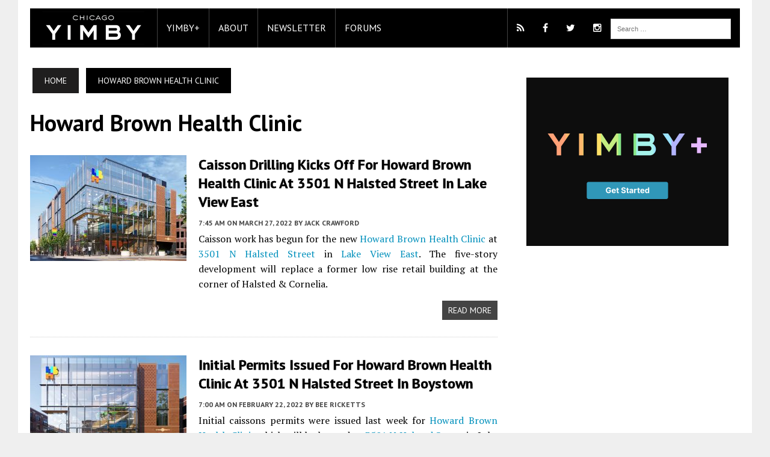

--- FILE ---
content_type: text/html; charset=UTF-8
request_url: https://chicagoyimby.com/category/howard-brown-health-clinic
body_size: 23367
content:
<!DOCTYPE html><html class="no-js" lang="en-US" prefix="og: http://ogp.me/ns# fb: http://ogp.me/ns/fb#"><head><meta property="fb:pages" content="203016216467471" /><meta http-equiv="X-UA-Compatible" content="IE=11"><meta charset="UTF-8"><title>Howard Brown Health Clinic Archives - Chicago YIMBY</title><meta name="viewport" content="width=device-width, initial-scale=1.0"><meta name="robots" content="max-image-preview:large" /><link rel="pingback" href="https://chicagoyimby.com/xmlrpc.php" /><link href='//fonts.googleapis.com/css?family=PT+Sans' rel='stylesheet' type='text/css'><link href='//maxcdn.bootstrapcdn.com/font-awesome/4.5.0/css/font-awesome.min.css' rel='stylesheet' type='text/css'><meta name='robots' content='max-image-preview:large' /><style>img:is([sizes="auto" i], [sizes^="auto," i]) { contain-intrinsic-size: 3000px 1500px }</style><!-- Ads on this site are served by WP PRO Advertising System - All In One Ad Manager v5.3.0 - wordpress-advertising.tunasite.com --> <!-- / WP PRO Advertising System - All In One Ad Manager. --> <!-- This site is optimized with the Yoast SEO Premium plugin v5.4 - https://yoast.com/wordpress/plugins/seo/ --><link rel="canonical" href="https://chicagoyimby.com/category/howard-brown-health-clinic" /><link rel="next" href="https://chicagoyimby.com/category/howard-brown-health-clinic/page/2" /><meta property="og:locale" content="en_US" /><meta property="og:type" content="object" /><meta property="og:title" content="Howard Brown Health Clinic Archives - Chicago YIMBY" /><meta property="og:url" content="https://chicagoyimby.com/category/howard-brown-health-clinic" /><meta property="og:site_name" content="Chicago YIMBY" /><meta name="twitter:card" content="summary" /><meta name="twitter:title" content="Howard Brown Health Clinic Archives - Chicago YIMBY" /> <script type='application/ld+json'>{"@context":"http:\/\/schema.org","@type":"WebSite","@id":"#website","url":"https:\/\/chicagoyimby.com\/","name":"Chicago YIMBY","potentialAction":{"@type":"SearchAction","target":"https:\/\/chicagoyimby.com\/?s={search_term_string}","query-input":"required name=search_term_string"}}</script> <!-- / Yoast SEO Premium plugin. --><link rel='dns-prefetch' href='//cdn.jsdelivr.net' /><link rel='dns-prefetch' href='//maxcdn.bootstrapcdn.com' /><link rel='dns-prefetch' href='//fonts.googleapis.com' /><link rel="alternate" type="application/rss+xml" title="Chicago YIMBY &raquo; Feed" href="https://chicagoyimby.com/feed" /><link rel="alternate" type="application/rss+xml" title="Chicago YIMBY &raquo; Comments Feed" href="https://chicagoyimby.com/comments/feed" /><link rel="alternate" type="application/rss+xml" title="Chicago YIMBY &raquo; Howard Brown Health Clinic Category Feed" href="https://chicagoyimby.com/category/howard-brown-health-clinic/feed" /> <script defer src="[data-uri]"></script> <link rel='stylesheet' id='wpadverts-authors-css' href='https://chicagoyimby.com/wp-content/cache/autoptimize/css/autoptimize_single_9ed1d73c0c21d925e75fe498d5e1dc1e.css?ver=1.0' type='text/css' media='all' /><style id='wp-emoji-styles-inline-css' type='text/css'>img.wp-smiley, img.emoji {
		display: inline !important;
		border: none !important;
		box-shadow: none !important;
		height: 1em !important;
		width: 1em !important;
		margin: 0 0.07em !important;
		vertical-align: -0.1em !important;
		background: none !important;
		padding: 0 !important;
	}</style><link rel='stylesheet' id='pmpro_frontend_base-css' href='https://chicagoyimby.com/wp-content/cache/autoptimize/css/autoptimize_single_0561ab249cb2a57eac8e35357cb2659e.css?ver=3.5.4' type='text/css' media='all' /><link rel='stylesheet' id='pmpro_frontend_variation_1-css' href='https://chicagoyimby.com/wp-content/cache/autoptimize/css/autoptimize_single_e1bc326f0de7cc0484bcfd680e373633.css?ver=3.5.4' type='text/css' media='all' /><link rel='stylesheet' id='WPPAS_VBC_BNR_STYLE-css' href='https://chicagoyimby.com/wp-content/cache/autoptimize/css/autoptimize_single_d92e18a3c05268a4aabc8ca4a2ce41b6.css?ver=5.3.0' type='text/css' media='all' /><link rel='stylesheet' id='parent-style-css' href='https://chicagoyimby.com/wp-content/cache/autoptimize/css/autoptimize_single_ef361b71edbd3b5b9d6695552b028a0b.css?ver=6.8.3' type='text/css' media='all' /><link rel='stylesheet' id='child-style-css' href='https://chicagoyimby.com/wp-content/cache/autoptimize/css/autoptimize_single_772945270dc32e9d8642c396a18889c8.css?ver=6.8.3' type='text/css' media='all' /><link rel='stylesheet' id='fancybox-css-css' href='//cdn.jsdelivr.net/gh/fancyapps/fancybox@3.5.7/dist/jquery.fancybox.min.css?ver=6.8.3' type='text/css' media='all' /><link rel='stylesheet' id='slickjs-css-css' href='//cdn.jsdelivr.net/npm/slick-carousel@1.8.1/slick/slick.css?ver=6.8.3' type='text/css' media='all' /><link rel='stylesheet' id='mh-style-css' href='https://chicagoyimby.com/wp-content/cache/autoptimize/css/autoptimize_single_772945270dc32e9d8642c396a18889c8.css?ver=1.0.2' type='text/css' media='all' /><link rel='stylesheet' id='mh-font-awesome-css' href='//maxcdn.bootstrapcdn.com/font-awesome/4.3.0/css/font-awesome.min.css' type='text/css' media='all' /><link rel='stylesheet' id='mh-google-fonts-css' href='//fonts.googleapis.com/css?family=PT+Serif:300,400,400italic,600,700,800,900|PT+Sans:300,400,400italic,600,700,800,900' type='text/css' media='all' /><link rel='stylesheet' id='scroll-triggered-boxes-css' href='//chicagoyimby.com/wp-content/plugins/scroll-triggered-boxes/assets/css/styles.min.css?ver=2.2.1' type='text/css' media='all' /> <script defer type="text/javascript" src="//chicagoyimby.com/wp-includes/js/jquery/jquery.min.js?ver=3.7.1" id="jquery-core-js"></script> <script defer type="text/javascript" src="//chicagoyimby.com/wp-includes/js/jquery/jquery-migrate.min.js?ver=3.4.1" id="jquery-migrate-js"></script> <script defer type="text/javascript" src="//chicagoyimby.com/wp-includes/js/clipboard.min.js?ver=2.0.11" id="clipboard-js"></script> <script defer type="text/javascript" src="//chicagoyimby.com/wp-includes/js/plupload/moxie.min.js?ver=1.3.5.1" id="moxiejs-js"></script> <script defer type="text/javascript" src="//chicagoyimby.com/wp-includes/js/plupload/plupload.min.js?ver=2.1.9" id="plupload-js"></script> <script defer type="text/javascript" src="//chicagoyimby.com/wp-includes/js/underscore.min.js?ver=1.13.7" id="underscore-js"></script> <script defer type="text/javascript" src="//chicagoyimby.com/wp-includes/js/dist/dom-ready.min.js?ver=f77871ff7694fffea381" id="wp-dom-ready-js"></script> <script defer type="text/javascript" src="//chicagoyimby.com/wp-includes/js/dist/hooks.min.js?ver=4d63a3d491d11ffd8ac6" id="wp-hooks-js"></script> <script defer type="text/javascript" src="//chicagoyimby.com/wp-includes/js/dist/i18n.min.js?ver=5e580eb46a90c2b997e6" id="wp-i18n-js"></script> <script defer id="wp-i18n-js-after" src="[data-uri]"></script> <script defer type="text/javascript" src="//chicagoyimby.com/wp-includes/js/dist/a11y.min.js?ver=3156534cc54473497e14" id="wp-a11y-js"></script> <script defer id="plupload-handlers-js-extra" src="[data-uri]"></script> <script defer type="text/javascript" src="//chicagoyimby.com/wp-includes/js/plupload/handlers.min.js?ver=6.8.3" id="plupload-handlers-js"></script> <script defer id="wppas_vbc_upload-js-extra" src="[data-uri]"></script> <script defer type="text/javascript" src="https://chicagoyimby.com/wp-content/cache/autoptimize/js/autoptimize_single_e47a45d839b7bcb09ed95217aff09bc9.js?ver=6.8.3" id="wppas_vbc_upload-js"></script> <script defer type="text/javascript" src="https://chicagoyimby.com/wp-content/cache/autoptimize/js/autoptimize_single_ac1ce0884aff1d6c603bee603840ac4b.js?ver=6.8.3" id="wppas_dummy_advertising-js"></script> <script defer type="text/javascript" src="//cdn.jsdelivr.net/gh/fancyapps/fancybox@3.5.7/dist/jquery.fancybox.min.js?ver=6.8.3" id="fancybox-js-js"></script> <script defer type="text/javascript" src="//cdn.jsdelivr.net/npm/slick-carousel@1.8.1/slick/slick.min.js?ver=6.8.3" id="slickjs-js-js"></script> <script defer type="text/javascript" src="https://chicagoyimby.com/wp-content/cache/autoptimize/js/autoptimize_single_d95a023c25a99b77595311ed29d0fc82.js?ver=6.8.3" id="mh-scripts-js"></script> <link rel="https://api.w.org/" href="https://chicagoyimby.com/wp-json/" /><link rel="alternate" title="JSON" type="application/json" href="https://chicagoyimby.com/wp-json/wp/v2/categories/1790" /><link rel="EditURI" type="application/rsd+xml" title="RSD" href="https://chicagoyimby.com/xmlrpc.php?rsd" /><meta name="generator" content="WordPress 6.8.3" /><style id="pmpro_colors">:root {
	--pmpro--color--base: #ffffff;
	--pmpro--color--contrast: #222222;
	--pmpro--color--accent: #0c3d54;
	--pmpro--color--accent--variation: hsl( 199,75%,28.5% );
	--pmpro--color--border--variation: hsl( 0,0%,91% );
}</style><!-- Stream WordPress user activity plugin v4.1.1 --><style type="text/css">.main-nav, .main-nav ul li:hover > ul, .mh-footer { background: #000000; }
    	    				.header-top, .header-nav ul li:hover > ul, .footer-ad-wrap, .footer-1, .footer-2, .footer-3, .footer-bottom { background: #000000; }
			.social-nav a { color: #000000; }</style><!--[if lt IE 9]> <script src="//css3-mediaqueries-js.googlecode.com/svn/trunk/css3-mediaqueries.js"></script> <![endif]--><style type="text/css">.header-nav, .header-sub, h1, h2, h3, h4, h5, h6, .breadcrumb, .footer-bottom, .widget-list li, .cat-item, .page_item, .menu-item, .button, .commentlist .vcard, .pagination, .mh-share-buttons { font-family: "PT Sans", sans-serif; }</style><style type="text/css">.wpa-field--website_address, .adverts-field-name-website_address { display: none !important }</style><style type="text/css">/* Custom Styles for Box 253 */
.stb-253 {
background: #000000 !important;
color: #ffffff !important;
border-color: #000000 !important;
border-width: 0px !important;
border-style: solid !important;
max-width: 300px;
@media ( max-width: 300px ) { #stb-253 { display: none !important; } }
}

.stb-close { color: #F7F7F7; }
.stb-close:hover {color: white; }</style><!-- Facebook Pixel Code --> <script defer src="[data-uri]"></script> <noscript><img height="1" width="1" style="display:none"
src="https://www.facebook.com/tr?id=1232803156841682&ev=PageView&noscript=1"
/></noscript> <!-- DO NOT MODIFY --> <!-- End Facebook Pixel Code --> <!-- Google Tag Manager --> <script defer src="[data-uri]"></script> <!-- End Google Tag Manager --> <!-- Google Custom Search script --> <!--<script data-cfasync="false">(function() {
    var cx = '013726200849028689486:rw99y2_izn4';
    var gcse = document.createElement('script');
    gcse.type = 'text/javascript';
    gcse.async = false;
    gcse.src = '//cse.google.com/cse.js?cx=' + cx;
    var s = document.getElementsByTagName('script')[0];
    s.parentNode.insertBefore(gcse, s);
  })();</script>--> <!-- Quantcast Tag --> <script defer src="[data-uri]"></script> <noscript><div style="display:none;"> <img src="//pixel.quantserve.com/pixel/p-apSNtZC4hnJQR.gif" border="0" height="1" width="1" alt="Quantcast"/></div> </noscript> <!-- End Quantcast tag --> <!-- Start Alexa Certify Javascript --> <script defer src="[data-uri]"></script> <noscript><img src="https://d5nxst8fruw4z.cloudfront.net/atrk.gif?account=V2aWl1aQibl0/9" style="display:none" height="1" width="1" alt="" /></noscript> <!-- End Alexa Certify Javascript --> <!-- Start Google Analytics Javascript --> <script>(function(i,s,o,g,r,a,m){i['GoogleAnalyticsObject']=r;i[r]=i[r]||function(){
  (i[r].q=i[r].q||[]).push(arguments)},i[r].l=1*new Date();a=s.createElement(o),
  m=s.getElementsByTagName(o)[0];a.async=1;a.src=g;m.parentNode.insertBefore(a,m)
  })(window,document,'script','//www.google-analytics.com/analytics.js','ga');

  ga('create', "UA-31315954-3", 'auto');
  ga('send', 'pageview');</script> <!-- End Google Analytics Javascript --> <!-- Start DoubleClick Javascript --> <script defer src='https://www.googletagservices.com/tag/js/gpt.js'></script> <script defer src="[data-uri]"></script> <!-- FONT AWESOME SCRIPT FOR IE8--> <!--[if gt IE 8]> <script src="//cdnjs.cloudflare.com/ajax/libs/html5shiv/3.7.2/html5shiv.min.js"></script> <![endif]--></head><body class="pmpro-variation_1 archive category category-howard-brown-health-clinic category-1790 wp-theme-mh_newsdesk wp-child-theme-mh_newsdesk-child mh-right-sb"> <!-- Google Tag Manager (noscript) --> <noscript><iframe src="https://www.googletagmanager.com/ns.html?id=GTM-KG6LLW9"
height="0" width="0" style="display:none;visibility:hidden"></iframe></noscript> <!-- End Google Tag Manager (noscript) --><div id="mh-wrapper"><header class="mh-header"><div class="header-wrap clearfix"><div class="mh-col mh-1-3 header-logo-full"> <a href="https://chicagoyimby.com/" title="Chicago YIMBY" rel="home"><div class="logo-wrap" role="banner"> <img src="https://chicagoyimby.com/wp-content/uploads/2020/07/cropped-Untitled-4.jpg" height="100" width="300" alt="Chicago YIMBY" /></div> </a></div></div><div class="header-menu clearfix" ><nav class="main-nav clearfix"><div class="menu-mh-newsdesk-main-menu-container"><ul id="menu-mh-newsdesk-main-menu" class="menu"><li class="main-nav-logo"><a class="main-nav-image" href="//www.chicagoyimby.com/"><img src="/wp-content/uploads/2020/07/chicagoyimby-logo-422x110-1.png"/ width="211px"></a></li><li id="menu-item-20100" class="menu-item menu-item-type-post_type menu-item-object-page menu-item-20100"><a href="https://plus.chicagoyimby.com/">YIMBY+</a></li><li id="menu-item-20191" class="menu-item menu-item-type-custom menu-item-object-custom menu-item-has-children menu-item-20191"><a href="#">About</a><ul class="sub-menu"><li id="menu-item-20211" class="menu-item menu-item-type-post_type menu-item-object-page menu-item-20192" style="list-style: none;"><a href="/advertising">Advertising</a></li><li id="menu-item-20194" class="menu-item menu-item-type-post_type menu-item-object-page menu-item-20194"><a href="/contact">Contact Us</a></li><li id="menu-item-20198" class="menu-item menu-item-type-post_type menu-item-object-page menu-item-20198"><a href="/copyright-and-sharing">Copyright and Sharing</a></li><li id="menu-item-20211" class="menu-item menu-item-type-post_type menu-item-object-page menu-item-20198"><a href="/YIMBY-research">Research</a></li><li id="menu-item-20452" class="menu-item menu-item-type-post_type menu-item-object-page menu-item-20198"><a href="/subscribe-yimby-newsletter">Subscribe to our Newsletter</a></li><li id="menu-item-20192" class="menu-item menu-item-type-post_type menu-item-object-page menu-item-20192"><a href="/about-new-york-yimby">YIMBY</a></li></ul></li><li id="menu-item-20500" class="menu-item menu-item-type-post_type menu-item-object-page menu-item-20500"><a href="/subscribe-yimby-newsletter">Newsletter</a></li><li id="menu-item-20501" class="menu-item menu-item-type-post_type menu-item-object-page menu-item-20501"><a href="//forum.newyorkyimby.com/c/chicago/32">Forums</a></li><div class="social-nav-menu"><aside class="mh-col mh-1-3 header-search"><form role="search" method="get" class="search-form" action="https://chicagoyimby.com/"> <label> <span class="screen-reader-text">Search for:</span> <input type="search" class="search-field" placeholder="Search &hellip;" value="" name="s" /> </label> <input type="submit" class="search-submit" value="Search" /></form></aside> <!--<gcse:searchbox-only resultsUrl="/search/"></gcse:searchbox-only>--><li class="social-icon menu-item menu-item-type-custom menu-item-object-custom menu-item-38"><a href="/feed" target="_blank"><i class="fa fa-rss"></i></a></li><li class="social-icon menu-item menu-item-type-custom menu-item-object-custom menu-item-39" style="border-left: 0;"><a href="//www.facebook.com/YIMBYFB" target="_blank"><i class="fa fa-facebook"></i></a></li><li class="social-icon menu-item menu-item-type-custom menu-item-object-custom menu-item-40" style="border-left: 0;"><a href="//www.twitter.com/yimbytweets" target="_blank"><i class="fa fa-twitter"></i></a></li><li class="social-icon menu-item menu-item-type-custom menu-item-object-custom menu-item-41" style="border-left: 0;"><a href="//www.instagram.com/yimbygram" target="_blank"><i class="fa fa-instagram"></i></a></li></div></div></nav></div></header><div class="mh-section mh-group"><div id="main-content" class="mh-loop"><nav class="breadcrumb"><span itemscope itemtype="http://data-vocabulary.org/Breadcrumb"><a href="https://chicagoyimby.com" itemprop="url" class="bc-home"><span itemprop="title">Home</span></a></span> <span class="bc-text">Howard Brown Health Clinic</span></nav><h1 class="page-title">Howard Brown Health Clinic</h1><article class="content-list clearfix post-28360 post type-post status-publish format-standard has-post-thumbnail hentry category-3501-n-halsted-street category-eckenhoff-saunders-architects category-howard-brown-health category-howard-brown-health-clinic category-lake-view-east category-mchugh-construction category-mixed-use pmpro-has-access"><div class="content-thumb content-list-thumb"> <a class="u-url" href="https://chicagoyimby.com/2022/03/caisson-drilling-kicks-off-for-howard-brown-health-clinic-at-3501-n-halsted-street-in-lake-view-east.html" title="Caisson Drilling Kicks Off for Howard Brown Health Clinic at 3501 N Halsted Street in Lake View East"><img width="260" height="176" src="https://chicagoyimby.com/wp-content/uploads/2021/07/View-of-Howard-Brown-Health-at-3501-N-Halsted-Street.-Rendering-by-Architrave-260x176.jpg" class="attachment-260x0 size-260x0 wp-post-image" alt="View of Howard Brown Health at 3501 N Halsted Street. Rendering by Architrave" decoding="async" srcset="https://chicagoyimby.com/wp-content/uploads/2021/07/View-of-Howard-Brown-Health-at-3501-N-Halsted-Street.-Rendering-by-Architrave-260x176.jpg 260w, https://chicagoyimby.com/wp-content/uploads/2021/07/View-of-Howard-Brown-Health-at-3501-N-Halsted-Street.-Rendering-by-Architrave-300x203.jpg 300w, https://chicagoyimby.com/wp-content/uploads/2021/07/View-of-Howard-Brown-Health-at-3501-N-Halsted-Street.-Rendering-by-Architrave-1024x693.jpg 1024w, https://chicagoyimby.com/wp-content/uploads/2021/07/View-of-Howard-Brown-Health-at-3501-N-Halsted-Street.-Rendering-by-Architrave-768x520.jpg 768w, https://chicagoyimby.com/wp-content/uploads/2021/07/View-of-Howard-Brown-Health-at-3501-N-Halsted-Street.-Rendering-by-Architrave-777x526.jpg 777w, https://chicagoyimby.com/wp-content/uploads/2021/07/View-of-Howard-Brown-Health-at-3501-N-Halsted-Street.-Rendering-by-Architrave-443x300.jpg 443w, https://chicagoyimby.com/wp-content/uploads/2021/07/View-of-Howard-Brown-Health-at-3501-N-Halsted-Street.-Rendering-by-Architrave.jpg 1500w" sizes="(max-width: 260px) 100vw, 260px" /></a></div><header class="content-list-header"><h3 class="content-list-title"><a class="u-url" href="https://chicagoyimby.com/2022/03/caisson-drilling-kicks-off-for-howard-brown-health-clinic-at-3501-n-halsted-street-in-lake-view-east.html" title="Caisson Drilling Kicks Off for Howard Brown Health Clinic at 3501 N Halsted Street in Lake View East" rel="bookmark">Caisson Drilling Kicks Off for Howard Brown Health Clinic at 3501 N Halsted Street in Lake View East</a></h3><p class="entry-meta"> <time class="dt-published" datetime="2022-03-27 07:45:15"><span class="entry-meta-date updated">7:45 am</span> <span class="entry-meta-date updated">on March 27, 2022</span></time> <span class="entry-meta-author vcard author">By <a class="fn" href="https://chicagoyimby.com/author/jack">Jack Crawford</a></span></p></header><div class="content-list-excerpt"><p>Caisson work has begun for the new <a href="https://chicagoyimby.com/category/howard-brown-health-clinic">Howard Brown Health Clinic</a> at <a href="https://chicagoyimby.com/category/3501-N-Halsted-Street">3501 N Halsted Street</a> in <a href="https://chicagoyimby.com/category/lake-view-east">Lake View East</a>. The five-story development will replace a former low rise retail building at the corner of Halsted &amp; Cornelia.</p></div> <a class="button-excerpt-more button" href="https://chicagoyimby.com/2022/03/caisson-drilling-kicks-off-for-howard-brown-health-clinic-at-3501-n-halsted-street-in-lake-view-east.html"> <span>Read More</span> </a></article><hr class="mh-separator content-list-separator"><article class="content-list clearfix post-26947 post type-post status-publish format-standard has-post-thumbnail hentry category-3501-n-halsted-street category-boystown category-howard-brown-health-clinic category-james-mchugh-construction-co category-walter-leroy-eckenhoff pmpro-has-access"><div class="content-thumb content-list-thumb"> <a class="u-url" href="https://chicagoyimby.com/2022/02/initial-permits-issued-for-howard-brown-health-clinic-at-3501-n-halsted-street-in-boystown.html" title="Initial Permits Issued for Howard Brown Health Clinic at 3501 N Halsted Street in Boystown"><img width="260" height="176" src="https://chicagoyimby.com/wp-content/uploads/2021/07/3-View-of-Howard-Brown-Health-at-3501-N-Halsted-Street.-Rendering-by-Architrave-260x176.jpg" class="attachment-260x0 size-260x0 wp-post-image" alt="" decoding="async" srcset="https://chicagoyimby.com/wp-content/uploads/2021/07/3-View-of-Howard-Brown-Health-at-3501-N-Halsted-Street.-Rendering-by-Architrave-260x176.jpg 260w, https://chicagoyimby.com/wp-content/uploads/2021/07/3-View-of-Howard-Brown-Health-at-3501-N-Halsted-Street.-Rendering-by-Architrave-300x203.jpg 300w, https://chicagoyimby.com/wp-content/uploads/2021/07/3-View-of-Howard-Brown-Health-at-3501-N-Halsted-Street.-Rendering-by-Architrave-1024x693.jpg 1024w, https://chicagoyimby.com/wp-content/uploads/2021/07/3-View-of-Howard-Brown-Health-at-3501-N-Halsted-Street.-Rendering-by-Architrave-768x520.jpg 768w, https://chicagoyimby.com/wp-content/uploads/2021/07/3-View-of-Howard-Brown-Health-at-3501-N-Halsted-Street.-Rendering-by-Architrave-777x526.jpg 777w, https://chicagoyimby.com/wp-content/uploads/2021/07/3-View-of-Howard-Brown-Health-at-3501-N-Halsted-Street.-Rendering-by-Architrave-443x300.jpg 443w, https://chicagoyimby.com/wp-content/uploads/2021/07/3-View-of-Howard-Brown-Health-at-3501-N-Halsted-Street.-Rendering-by-Architrave.jpg 1500w" sizes="(max-width: 260px) 100vw, 260px" /></a></div><header class="content-list-header"><h3 class="content-list-title"><a class="u-url" href="https://chicagoyimby.com/2022/02/initial-permits-issued-for-howard-brown-health-clinic-at-3501-n-halsted-street-in-boystown.html" title="Initial Permits Issued for Howard Brown Health Clinic at 3501 N Halsted Street in Boystown" rel="bookmark">Initial Permits Issued for Howard Brown Health Clinic at 3501 N Halsted Street in Boystown</a></h3><p class="entry-meta"> <time class="dt-published" datetime="2022-02-22 07:00:32"><span class="entry-meta-date updated">7:00 am</span> <span class="entry-meta-date updated">on February 22, 2022</span></time> <span class="entry-meta-author vcard author">By <a class="fn" href="https://chicagoyimby.com/author/bee">Bee Ricketts</a></span></p></header><div class="content-list-excerpt"><p>Initial caissons permits were issued last week for <a href="https://chicagoyimby.com/category/howard-brown-health-clinic">Howard Brown Health Clinic</a> which will be located at <a href="https://chicagoyimby.com/category/3501-n-halsted-street">3501 N Halsted Street</a> in Lake View’s <a href="https://chicagoyimby.com/category/boystown">Boystown</a> neighborhood. As we have previously <a href="https://chicagoyimby.com/2021/08/demo-permits-issued-for-howard-brown-health-clinic-at-3501-n-halsted-street-in-boystown.html">reported</a>, this five-story <a href="https://chicagoyimby.com/category/building/mixed-use">mixed-use</a> structure will comprise 7,600 square feet of ground-level retail, two floors of clinic space, and three floors of Howard Brown administrative office space on the remaining levels.</p></div> <a class="button-excerpt-more button" href="https://chicagoyimby.com/2022/02/initial-permits-issued-for-howard-brown-health-clinic-at-3501-n-halsted-street-in-boystown.html"> <span>Read More</span> </a></article><hr class="mh-separator content-list-separator"><article class="content-list clearfix post-18119 post type-post status-publish format-standard has-post-thumbnail hentry category-3501-n-halsted-street category-boystown category-demolition category-eckenhoff-saunders-architects category-heneghan-wrecking-excavating category-howard-brown-health category-howard-brown-health-clinic category-lake-view category-medical category-mixed-use category-office category-permits category-retail pmpro-has-access"><div class="content-thumb content-list-thumb"> <a class="u-url" href="https://chicagoyimby.com/2021/08/demo-permits-issued-for-howard-brown-health-clinic-at-3501-n-halsted-street-in-boystown.html" title="Demo Permits Issued for Howard Brown Health Clinic at 3501 N Halsted Street in Boystown"><img width="260" height="176" src="https://chicagoyimby.com/wp-content/uploads/2021/07/2-Howard-Brown-Health-at-3501-N-Halsted-Street.-Rendering-by-Architrave-260x176.jpg" class="attachment-260x0 size-260x0 wp-post-image" alt="Howard Brown Health at 3501 N Halsted Street. Rendering by Architrave" decoding="async" srcset="https://chicagoyimby.com/wp-content/uploads/2021/07/2-Howard-Brown-Health-at-3501-N-Halsted-Street.-Rendering-by-Architrave-260x176.jpg 260w, https://chicagoyimby.com/wp-content/uploads/2021/07/2-Howard-Brown-Health-at-3501-N-Halsted-Street.-Rendering-by-Architrave-300x203.jpg 300w, https://chicagoyimby.com/wp-content/uploads/2021/07/2-Howard-Brown-Health-at-3501-N-Halsted-Street.-Rendering-by-Architrave-1024x693.jpg 1024w, https://chicagoyimby.com/wp-content/uploads/2021/07/2-Howard-Brown-Health-at-3501-N-Halsted-Street.-Rendering-by-Architrave-768x520.jpg 768w, https://chicagoyimby.com/wp-content/uploads/2021/07/2-Howard-Brown-Health-at-3501-N-Halsted-Street.-Rendering-by-Architrave-777x526.jpg 777w, https://chicagoyimby.com/wp-content/uploads/2021/07/2-Howard-Brown-Health-at-3501-N-Halsted-Street.-Rendering-by-Architrave-443x300.jpg 443w, https://chicagoyimby.com/wp-content/uploads/2021/07/2-Howard-Brown-Health-at-3501-N-Halsted-Street.-Rendering-by-Architrave.jpg 1500w" sizes="(max-width: 260px) 100vw, 260px" /></a></div><header class="content-list-header"><h3 class="content-list-title"><a class="u-url" href="https://chicagoyimby.com/2021/08/demo-permits-issued-for-howard-brown-health-clinic-at-3501-n-halsted-street-in-boystown.html" title="Demo Permits Issued for Howard Brown Health Clinic at 3501 N Halsted Street in Boystown" rel="bookmark">Demo Permits Issued for Howard Brown Health Clinic at 3501 N Halsted Street in Boystown</a></h3><p class="entry-meta"> <time class="dt-published" datetime="2021-08-30 07:00:13"><span class="entry-meta-date updated">7:00 am</span> <span class="entry-meta-date updated">on August 30, 2021</span></time> <span class="entry-meta-author vcard author">By <a class="fn" href="https://chicagoyimby.com/author/jack">Jack Crawford</a></span></p></header><div class="content-list-excerpt"><p>Demolition permits have now been issued for two single-story masonry buildings, clearing the way for a new <a href="https://chicagoyimby.com/category/howard-brown-health-clinic">Howard Brown Health Clinic</a> to be located at <a href="https://chicagoyimby.com/category/3501-n-halsted-street">3501 N Halsted Street</a> in Lake View&#8217;s <a href="https://chicagoyimby.com/category/boystown">Boystown</a> neighborhood. The five-story <a href="https://chicagoyimby.com/category/building/mixed-use">mixed-use</a> structure will comprise of 7,600 square feet of ground-level retail, two floors of clinic space, and three floors of Howard Brown administrative office space on the remaining levels.</p></div> <a class="button-excerpt-more button" href="https://chicagoyimby.com/2021/08/demo-permits-issued-for-howard-brown-health-clinic-at-3501-n-halsted-street-in-boystown.html"> <span>Read More</span> </a></article><hr class="mh-separator content-list-separator"><article class="content-list clearfix post-15109 post type-post status-publish format-standard has-post-thumbnail hentry category-3501-n-halsted-street category-architrave category-boystown category-chicago-city-council category-eckenhoff-saunders-architects category-howard-brown-health-clinic pmpro-has-access"><div class="content-thumb content-list-thumb"> <a class="u-url" href="https://chicagoyimby.com/2021/07/updated-renderings-revealed-for-new-howard-brown-health-clinic-at-3501-n-halsted-street-in-boystown.html" title="Updated Renderings Revealed for New Howard Brown Health Clinic at 3501 N Halsted Street in Boystown"><img width="260" height="176" src="https://chicagoyimby.com/wp-content/uploads/2021/07/Howard-Brown-Health-at-3501-N-Halsted-Street.-Rendering-by-Architrave-260x176.jpg" class="attachment-260x0 size-260x0 wp-post-image" alt="Howard Brown Health at 3501 N Halsted Street. Rendering by Architrave" decoding="async" loading="lazy" srcset="https://chicagoyimby.com/wp-content/uploads/2021/07/Howard-Brown-Health-at-3501-N-Halsted-Street.-Rendering-by-Architrave-260x176.jpg 260w, https://chicagoyimby.com/wp-content/uploads/2021/07/Howard-Brown-Health-at-3501-N-Halsted-Street.-Rendering-by-Architrave-300x203.jpg 300w, https://chicagoyimby.com/wp-content/uploads/2021/07/Howard-Brown-Health-at-3501-N-Halsted-Street.-Rendering-by-Architrave-1024x693.jpg 1024w, https://chicagoyimby.com/wp-content/uploads/2021/07/Howard-Brown-Health-at-3501-N-Halsted-Street.-Rendering-by-Architrave-768x520.jpg 768w, https://chicagoyimby.com/wp-content/uploads/2021/07/Howard-Brown-Health-at-3501-N-Halsted-Street.-Rendering-by-Architrave-777x526.jpg 777w, https://chicagoyimby.com/wp-content/uploads/2021/07/Howard-Brown-Health-at-3501-N-Halsted-Street.-Rendering-by-Architrave-443x300.jpg 443w, https://chicagoyimby.com/wp-content/uploads/2021/07/Howard-Brown-Health-at-3501-N-Halsted-Street.-Rendering-by-Architrave.jpg 1500w" sizes="auto, (max-width: 260px) 100vw, 260px" /></a></div><header class="content-list-header"><h3 class="content-list-title"><a class="u-url" href="https://chicagoyimby.com/2021/07/updated-renderings-revealed-for-new-howard-brown-health-clinic-at-3501-n-halsted-street-in-boystown.html" title="Updated Renderings Revealed for New Howard Brown Health Clinic at 3501 N Halsted Street in Boystown" rel="bookmark">Updated Renderings Revealed for New Howard Brown Health Clinic at 3501 N Halsted Street in Boystown</a></h3><p class="entry-meta"> <time class="dt-published" datetime="2021-07-13 07:30:10"><span class="entry-meta-date updated">7:30 am</span> <span class="entry-meta-date updated">on July 13, 2021</span></time> <span class="entry-meta-author vcard author">By <a class="fn" href="https://chicagoyimby.com/author/lukas">Lukas Kugler</a></span></p></header><div class="content-list-excerpt"><p>Updated renderings have been revealed for the approved <a href="https://chicagoyimby.com/category/Howard-Brown-Health-Clinic">Howard Brown Health Clinic</a> at <a href="https://chicagoyimby.com/category/3501-n-halsted-street">3501 N Halsted Street</a> in <a href="https://chicagoyimby.com/category/boystown">Boystown</a>. Sited on a corner lot, the project site is located at the corner of N Halsted Street and W Cornelia Avenue. The property is currently occupied by a one-story retail structure.</p></div> <a class="button-excerpt-more button" href="https://chicagoyimby.com/2021/07/updated-renderings-revealed-for-new-howard-brown-health-clinic-at-3501-n-halsted-street-in-boystown.html"> <span>Read More</span> </a></article><hr class="mh-separator content-list-separator"><article class="content-list clearfix post-9463 post type-post status-publish format-standard has-post-thumbnail hentry category-1023-w-irving-park-road category-broadway-youth-center category-bulley-andrews-llc category-construction-update category-howard-brown-health category-howard-brown-health-clinic category-lake-view category-other category-wheeler-kearns-architects pmpro-has-access"><div class="content-thumb content-list-thumb"> <a class="u-url" href="https://chicagoyimby.com/2021/03/construction-progresses-at-broadway-youth-center-in-lake-view.html" title="Construction Progresses at Broadway Youth Center in Lake View"><img width="260" height="175" src="https://chicagoyimby.com/wp-content/uploads/2021/03/1023-1-260x175.jpg" class="attachment-260x0 size-260x0 wp-post-image" alt="Broadway Youth Center at 1023 W Irving Park Road" decoding="async" loading="lazy" srcset="https://chicagoyimby.com/wp-content/uploads/2021/03/1023-1-260x175.jpg 260w, https://chicagoyimby.com/wp-content/uploads/2021/03/1023-1-300x202.jpg 300w, https://chicagoyimby.com/wp-content/uploads/2021/03/1023-1-1024x689.jpg 1024w, https://chicagoyimby.com/wp-content/uploads/2021/03/1023-1-768x517.jpg 768w, https://chicagoyimby.com/wp-content/uploads/2021/03/1023-1-777x523.jpg 777w, https://chicagoyimby.com/wp-content/uploads/2021/03/1023-1-446x300.jpg 446w, https://chicagoyimby.com/wp-content/uploads/2021/03/1023-1.jpg 1400w" sizes="auto, (max-width: 260px) 100vw, 260px" /></a></div><header class="content-list-header"><h3 class="content-list-title"><a class="u-url" href="https://chicagoyimby.com/2021/03/construction-progresses-at-broadway-youth-center-in-lake-view.html" title="Construction Progresses at Broadway Youth Center in Lake View" rel="bookmark">Construction Progresses at Broadway Youth Center in Lake View</a></h3><p class="entry-meta"> <time class="dt-published" datetime="2021-03-03 07:30:53"><span class="entry-meta-date updated">7:30 am</span> <span class="entry-meta-date updated">on March 3, 2021</span></time> <span class="entry-meta-author vcard author">By <a class="fn" href="https://chicagoyimby.com/author/jack">Jack Crawford</a></span></p></header><div class="content-list-excerpt"><p>Construction work is now at the third floor for Broadway Youth Center, a new interdisciplinary youth center located at <a href="https://chicagoyimby.com/category/1023-W-Irving-Park-Road">1023 W Irving Park Road</a> in <a href="https://chicagoyimby.com/category/lake-view">Lake View</a>.</p></div> <a class="button-excerpt-more button" href="https://chicagoyimby.com/2021/03/construction-progresses-at-broadway-youth-center-in-lake-view.html"> <span>Read More</span> </a></article><hr class="mh-separator content-list-separator"><div id="ajax-load-more" class="ajax-load-more-wrap infinite skype"  data-alm-id="" data-canonical-url="https://chicagoyimby.com/category/howard-brown-health-clinic" data-slug="howard-brown-health-clinic" data-post-id="1790"  data-localized="ajax_load_more_vars" data-alm-object="ajax_load_more"><style type="text/css">.alm-btn-wrap{display:block;margin:0 0 25px;padding:10px 0 0;position:relative;text-align:center}.alm-btn-wrap .alm-load-more-btn{appearance:none;background:#ed7070;border:none;border-radius:3px;box-shadow:0 1px 1px rgba(0,0,0,.05);color:#fff;cursor:pointer;display:inline-block;font-size:14px;font-weight:500;height:44px;line-height:1;margin:0;padding:0 22px;position:relative;text-align:center;text-decoration:none;transition:all .1s ease;user-select:none;width:auto}.alm-btn-wrap .alm-load-more-btn:focus,.alm-btn-wrap .alm-load-more-btn:hover{background:#cb5151;color:#fff;text-decoration:none}.alm-btn-wrap .alm-load-more-btn:active{background:#ed7070;box-shadow:inset 0 1px 2px rgba(0,0,0,.1),0 0 0 2px rgba(0,0,0,.05);text-decoration:none;transition:none}.alm-btn-wrap .alm-load-more-btn:before{background-color:rgba(0,0,0,0);background-image:url("data:image/svg+xml;charset=utf-8,%3Csvg xmlns='http://www.w3.org/2000/svg' xml:space='preserve' viewBox='0 0 2400 2400'%3E%3Cg fill='none' stroke='%237f8287' stroke-linecap='round' stroke-width='200'%3E%3Cpath d='M1200 600V100'/%3E%3Cpath d='M1200 2300v-500' opacity='.5'/%3E%3Cpath d='m900 680.4-250-433' opacity='.917'/%3E%3Cpath d='m1750 2152.6-250-433' opacity='.417'/%3E%3Cpath d='m680.4 900-433-250' opacity='.833'/%3E%3Cpath d='m2152.6 1750-433-250' opacity='.333'/%3E%3Cpath d='M600 1200H100' opacity='.75'/%3E%3Cpath d='M2300 1200h-500' opacity='.25'/%3E%3Cpath d='m680.4 1500-433 250' opacity='.667'/%3E%3Cpath d='m2152.6 650-433 250' opacity='.167'/%3E%3Cpath d='m900 1719.6-250 433' opacity='.583'/%3E%3Cpath d='m1750 247.4-250 433' opacity='.083'/%3E%3CanimateTransform attributeName='transform' attributeType='XML' begin='0s' calcMode='discrete' dur='0.83333s' keyTimes='0;0.08333;0.16667;0.25;0.33333;0.41667;0.5;0.58333;0.66667;0.75;0.83333;0.91667' repeatCount='indefinite' type='rotate' values='0 1199 1199;30 1199 1199;60 1199 1199;90 1199 1199;120 1199 1199;150 1199 1199;180 1199 1199;210 1199 1199;240 1199 1199;270 1199 1199;300 1199 1199;330 1199 1199'/%3E%3C/g%3E%3C/svg%3E");background-position:50%;background-repeat:no-repeat;background-size:24px 24px;border-radius:0;content:"";display:block;height:100%;left:0;opacity:0;overflow:hidden;position:absolute;top:0;transition:all .1s ease;visibility:hidden;width:100%;z-index:1}.alm-btn-wrap .alm-load-more-btn.loading{background-color:rgba(0,0,0,0)!important;border-color:rgba(0,0,0,0)!important;box-shadow:none!important;color:rgba(0,0,0,0)!important;cursor:wait;outline:none!important;text-decoration:none}.alm-btn-wrap .alm-load-more-btn.loading:before{opacity:1;visibility:visible}.alm-btn-wrap .alm-load-more-btn.done,.alm-btn-wrap .alm-load-more-btn:disabled{background-color:#ed7070;box-shadow:none!important;opacity:.15;outline:none!important;pointer-events:none}.alm-btn-wrap .alm-load-more-btn.done:before,.alm-btn-wrap .alm-load-more-btn:before,.alm-btn-wrap .alm-load-more-btn:disabled:before{opacity:0;visibility:hidden}.alm-btn-wrap .alm-load-more-btn.done{cursor:default}.alm-btn-wrap .alm-load-more-btn:after{display:none!important}.alm-btn-wrap .alm-elementor-link{display:block;font-size:13px;margin:0 0 15px}@media screen and (min-width:768px){.alm-btn-wrap .alm-elementor-link{left:0;margin:0;position:absolute;top:50%;transform:translateY(-50%)}}.ajax-load-more-wrap.blue .alm-load-more-btn{background-color:#0284c7}.ajax-load-more-wrap.blue .alm-load-more-btn.loading,.ajax-load-more-wrap.blue .alm-load-more-btn:focus,.ajax-load-more-wrap.blue .alm-load-more-btn:hover{background:#0369a1;color:#fff;text-decoration:none}.ajax-load-more-wrap.blue .alm-load-more-btn:active{background-color:#0284c7}.ajax-load-more-wrap.green .alm-load-more-btn{background-color:#059669}.ajax-load-more-wrap.green .alm-load-more-btn.loading,.ajax-load-more-wrap.green .alm-load-more-btn:focus,.ajax-load-more-wrap.green .alm-load-more-btn:hover{background:#047857;color:#fff;text-decoration:none}.ajax-load-more-wrap.green .alm-load-more-btn:active{background-color:#059669}.ajax-load-more-wrap.purple .alm-load-more-btn{background-color:#7e46e5}.ajax-load-more-wrap.purple .alm-load-more-btn.loading,.ajax-load-more-wrap.purple .alm-load-more-btn:focus,.ajax-load-more-wrap.purple .alm-load-more-btn:hover{background:#6e3dc8;color:#fff;text-decoration:none}.ajax-load-more-wrap.purple .alm-load-more-btn:active{background-color:#7e46e5}.ajax-load-more-wrap.grey .alm-load-more-btn{background-color:#7c8087}.ajax-load-more-wrap.grey .alm-load-more-btn.loading,.ajax-load-more-wrap.grey .alm-load-more-btn:focus,.ajax-load-more-wrap.grey .alm-load-more-btn:hover{background:#65686d;color:#fff;text-decoration:none}.ajax-load-more-wrap.grey .alm-load-more-btn:active{background-color:#7c8087}.ajax-load-more-wrap.dark .alm-load-more-btn{background-color:#3f3f46}.ajax-load-more-wrap.dark .alm-load-more-btn.loading,.ajax-load-more-wrap.dark .alm-load-more-btn:focus,.ajax-load-more-wrap.dark .alm-load-more-btn:hover{background:#18181b;color:#fff;text-decoration:none}.ajax-load-more-wrap.dark .alm-load-more-btn:active{background-color:#3f3f46}.ajax-load-more-wrap.is-outline .alm-load-more-btn.loading,.ajax-load-more-wrap.light-grey .alm-load-more-btn.loading,.ajax-load-more-wrap.white .alm-load-more-btn.loading,.ajax-load-more-wrap.white-inverse .alm-load-more-btn.loading{background-color:rgba(0,0,0,0)!important;border-color:rgba(0,0,0,0)!important;box-shadow:none!important;color:rgba(0,0,0,0)!important}.ajax-load-more-wrap.is-outline .alm-load-more-btn{background-color:#fff;border:1px solid hsla(0,78%,68%,.75);color:#ed7070}.ajax-load-more-wrap.is-outline .alm-load-more-btn.done,.ajax-load-more-wrap.is-outline .alm-load-more-btn:focus,.ajax-load-more-wrap.is-outline .alm-load-more-btn:hover{background-color:hsla(0,78%,68%,.05);border-color:#cb5151;color:#cb5151}.ajax-load-more-wrap.is-outline .alm-load-more-btn:active{background-color:hsla(0,78%,68%,.025);border-color:#ed7070}.ajax-load-more-wrap.white .alm-load-more-btn{background-color:#fff;border:1px solid #d6d9dd;color:#59595c}.ajax-load-more-wrap.white .alm-load-more-btn.done,.ajax-load-more-wrap.white .alm-load-more-btn:focus,.ajax-load-more-wrap.white .alm-load-more-btn:hover{background-color:#fff;border-color:#afb3b9;color:#303032}.ajax-load-more-wrap.white .alm-load-more-btn:active{background-color:#f9fafb;border-color:hsla(216,7%,71%,.65)}.ajax-load-more-wrap.light-grey .alm-load-more-btn{background-color:#f3f4f6;border:1px solid hsla(218,4%,51%,.25);color:#3f3f46}.ajax-load-more-wrap.light-grey .alm-load-more-btn.done,.ajax-load-more-wrap.light-grey .alm-load-more-btn:focus,.ajax-load-more-wrap.light-grey .alm-load-more-btn:hover{background-color:#f9fafb;border-color:hsla(218,4%,51%,.5);color:#18181b}.ajax-load-more-wrap.light-grey .alm-load-more-btn:active{border-color:hsla(218,4%,51%,.25)}.ajax-load-more-wrap.white-inverse .alm-load-more-btn{background-color:hsla(0,0%,100%,.3);border:none;box-shadow:none;color:#fff}.ajax-load-more-wrap.white-inverse .alm-load-more-btn:before{background-image:url("data:image/svg+xml;charset=utf-8,%3Csvg xmlns='http://www.w3.org/2000/svg' xml:space='preserve' viewBox='0 0 2400 2400'%3E%3Cg fill='none' stroke='%23f3f4f6' stroke-linecap='round' stroke-width='200'%3E%3Cpath d='M1200 600V100'/%3E%3Cpath d='M1200 2300v-500' opacity='.5'/%3E%3Cpath d='m900 680.4-250-433' opacity='.917'/%3E%3Cpath d='m1750 2152.6-250-433' opacity='.417'/%3E%3Cpath d='m680.4 900-433-250' opacity='.833'/%3E%3Cpath d='m2152.6 1750-433-250' opacity='.333'/%3E%3Cpath d='M600 1200H100' opacity='.75'/%3E%3Cpath d='M2300 1200h-500' opacity='.25'/%3E%3Cpath d='m680.4 1500-433 250' opacity='.667'/%3E%3Cpath d='m2152.6 650-433 250' opacity='.167'/%3E%3Cpath d='m900 1719.6-250 433' opacity='.583'/%3E%3Cpath d='m1750 247.4-250 433' opacity='.083'/%3E%3CanimateTransform attributeName='transform' attributeType='XML' begin='0s' calcMode='discrete' dur='0.83333s' keyTimes='0;0.08333;0.16667;0.25;0.33333;0.41667;0.5;0.58333;0.66667;0.75;0.83333;0.91667' repeatCount='indefinite' type='rotate' values='0 1199 1199;30 1199 1199;60 1199 1199;90 1199 1199;120 1199 1199;150 1199 1199;180 1199 1199;210 1199 1199;240 1199 1199;270 1199 1199;300 1199 1199;330 1199 1199'/%3E%3C/g%3E%3C/svg%3E")}.ajax-load-more-wrap.white-inverse .alm-load-more-btn.done,.ajax-load-more-wrap.white-inverse .alm-load-more-btn:focus,.ajax-load-more-wrap.white-inverse .alm-load-more-btn:hover{background-color:hsla(0,0%,100%,.925);color:#3f3f46}.ajax-load-more-wrap.white-inverse .alm-load-more-btn:active{background-color:hsla(0,0%,100%,.85);box-shadow:inset 0 1px 2px rgba(0,0,0,.1)}.ajax-load-more-wrap.infinite>.alm-btn-wrap .alm-load-more-btn{background:none!important;border:none!important;box-shadow:none!important;cursor:default!important;opacity:0;outline:none!important;overflow:hidden;padding:0;text-indent:-9999px;width:100%}.ajax-load-more-wrap.infinite>.alm-btn-wrap .alm-load-more-btn:before{background-size:28px 28px}.ajax-load-more-wrap.infinite>.alm-btn-wrap .alm-load-more-btn:active,.ajax-load-more-wrap.infinite>.alm-btn-wrap .alm-load-more-btn:focus{outline:none}.ajax-load-more-wrap.infinite>.alm-btn-wrap .alm-load-more-btn.done{opacity:0}.ajax-load-more-wrap.infinite>.alm-btn-wrap .alm-load-more-btn.loading{opacity:1;padding:0}.ajax-load-more-wrap.infinite.classic>.alm-btn-wrap .alm-load-more-btn:before{background-image:url("data:image/svg+xml;charset=utf-8,%3Csvg xmlns='http://www.w3.org/2000/svg' xml:space='preserve' viewBox='0 0 2400 2400'%3E%3Cg fill='none' stroke='%237f8287' stroke-linecap='round' stroke-width='200'%3E%3Cpath d='M1200 600V100'/%3E%3Cpath d='M1200 2300v-500' opacity='.5'/%3E%3Cpath d='m900 680.4-250-433' opacity='.917'/%3E%3Cpath d='m1750 2152.6-250-433' opacity='.417'/%3E%3Cpath d='m680.4 900-433-250' opacity='.833'/%3E%3Cpath d='m2152.6 1750-433-250' opacity='.333'/%3E%3Cpath d='M600 1200H100' opacity='.75'/%3E%3Cpath d='M2300 1200h-500' opacity='.25'/%3E%3Cpath d='m680.4 1500-433 250' opacity='.667'/%3E%3Cpath d='m2152.6 650-433 250' opacity='.167'/%3E%3Cpath d='m900 1719.6-250 433' opacity='.583'/%3E%3Cpath d='m1750 247.4-250 433' opacity='.083'/%3E%3CanimateTransform attributeName='transform' attributeType='XML' begin='0s' calcMode='discrete' dur='0.83333s' keyTimes='0;0.08333;0.16667;0.25;0.33333;0.41667;0.5;0.58333;0.66667;0.75;0.83333;0.91667' repeatCount='indefinite' type='rotate' values='0 1199 1199;30 1199 1199;60 1199 1199;90 1199 1199;120 1199 1199;150 1199 1199;180 1199 1199;210 1199 1199;240 1199 1199;270 1199 1199;300 1199 1199;330 1199 1199'/%3E%3C/g%3E%3C/svg%3E")}.ajax-load-more-wrap.infinite.circle-spinner>.alm-btn-wrap .alm-load-more-btn:before{background-image:url("data:image/svg+xml;charset=utf-8,%3Csvg xmlns='http://www.w3.org/2000/svg' fill='%237f8287' viewBox='0 0 24 24'%3E%3Cpath d='M12 1a11 11 0 1 0 11 11A11 11 0 0 0 12 1Zm0 19a8 8 0 1 1 8-8 8 8 0 0 1-8 8Z' opacity='.25'/%3E%3Cpath d='M10.14 1.16a11 11 0 0 0-9 8.92A1.59 1.59 0 0 0 2.46 12a1.52 1.52 0 0 0 1.65-1.3 8 8 0 0 1 6.66-6.61A1.42 1.42 0 0 0 12 2.69a1.57 1.57 0 0 0-1.86-1.53Z'%3E%3CanimateTransform attributeName='transform' dur='0.75s' repeatCount='indefinite' type='rotate' values='0 12 12;360 12 12'/%3E%3C/path%3E%3C/svg%3E")}.ajax-load-more-wrap.infinite.fading-circles>.alm-btn-wrap .alm-load-more-btn:before,.ajax-load-more-wrap.infinite.fading-squares>.alm-btn-wrap .alm-load-more-btn:before,.ajax-load-more-wrap.infinite.ripples>.alm-btn-wrap .alm-load-more-btn:before{background-size:38px 38px}.ajax-load-more-wrap.infinite.fading-circles>.alm-btn-wrap .alm-load-more-btn:before{background-image:url("data:image/svg+xml;charset=utf-8,%3Csvg xmlns='http://www.w3.org/2000/svg' viewBox='0 0 200 200'%3E%3Ccircle cx='40' cy='100' r='15' fill='%237f8287' stroke='%237f8287' stroke-width='5'%3E%3Canimate attributeName='opacity' begin='-.4' calcMode='spline' dur='1.5' keySplines='.5 0 .5 1;.5 0 .5 1' repeatCount='indefinite' values='1;0;1;'/%3E%3C/circle%3E%3Ccircle cx='100' cy='100' r='15' fill='%237f8287' stroke='%237f8287' stroke-width='5'%3E%3Canimate attributeName='opacity' begin='-.2' calcMode='spline' dur='1.5' keySplines='.5 0 .5 1;.5 0 .5 1' repeatCount='indefinite' values='1;0;1;'/%3E%3C/circle%3E%3Ccircle cx='160' cy='100' r='15' fill='%237f8287' stroke='%237f8287' stroke-width='5'%3E%3Canimate attributeName='opacity' begin='0' calcMode='spline' dur='1.5' keySplines='.5 0 .5 1;.5 0 .5 1' repeatCount='indefinite' values='1;0;1;'/%3E%3C/circle%3E%3C/svg%3E")}.ajax-load-more-wrap.infinite.fading-squares>.alm-btn-wrap .alm-load-more-btn:before{background-image:url("data:image/svg+xml;charset=utf-8,%3Csvg xmlns='http://www.w3.org/2000/svg' viewBox='0 0 200 200'%3E%3Cpath fill='%237f8287' stroke='%237f8287' stroke-width='10' d='M25 85h30v30H25z'%3E%3Canimate attributeName='opacity' begin='-.4' calcMode='spline' dur='1.5' keySplines='.5 0 .5 1;.5 0 .5 1' repeatCount='indefinite' values='1;0.25;1;'/%3E%3C/path%3E%3Cpath fill='%237f8287' stroke='%237f8287' stroke-width='10' d='M85 85h30v30H85z'%3E%3Canimate attributeName='opacity' begin='-.2' calcMode='spline' dur='1.5' keySplines='.5 0 .5 1;.5 0 .5 1' repeatCount='indefinite' values='1;0.25;1;'/%3E%3C/path%3E%3Cpath fill='%237f8287' stroke='%237f8287' stroke-width='10' d='M145 85h30v30h-30z'%3E%3Canimate attributeName='opacity' begin='0' calcMode='spline' dur='1.5' keySplines='.5 0 .5 1;.5 0 .5 1' repeatCount='indefinite' values='1;0.25;1;'/%3E%3C/path%3E%3C/svg%3E")}.ajax-load-more-wrap.infinite.ripples>.alm-btn-wrap .alm-load-more-btn:before{background-image:url("data:image/svg+xml;charset=utf-8,%3Csvg xmlns='http://www.w3.org/2000/svg' viewBox='0 0 200 200'%3E%3Ccircle cx='100' cy='100' r='0' fill='none' stroke='%237f8287' stroke-width='.5'%3E%3Canimate attributeName='r' calcMode='spline' dur='1' keySplines='0 .2 .5 1' keyTimes='0;1' repeatCount='indefinite' values='1;80'/%3E%3Canimate attributeName='stroke-width' calcMode='spline' dur='1' keySplines='0 .2 .5 1' keyTimes='0;1' repeatCount='indefinite' values='0;25'/%3E%3Canimate attributeName='stroke-opacity' calcMode='spline' dur='1' keySplines='0 .2 .5 1' keyTimes='0;1' repeatCount='indefinite' values='1;0'/%3E%3C/circle%3E%3C/svg%3E")}.ajax-load-more-wrap.alm-horizontal .alm-btn-wrap{align-items:center;display:flex;margin:0;padding:0}.ajax-load-more-wrap.alm-horizontal .alm-btn-wrap button{margin:0}.ajax-load-more-wrap.alm-horizontal .alm-btn-wrap button.done{display:none}.alm-btn-wrap--prev{clear:both;display:flex;justify-content:center;margin:0;padding:0;width:100%}.alm-btn-wrap--prev:after{clear:both;content:"";display:table;height:0}.alm-btn-wrap--prev a.alm-load-more-btn--prev{align-items:center;display:inline-flex;font-size:14px;font-weight:500;line-height:1;margin:0 0 10px;min-height:20px;padding:5px;position:relative;text-decoration:none;transition:none}.alm-btn-wrap--prev a.alm-load-more-btn--prev:focus,.alm-btn-wrap--prev a.alm-load-more-btn--prev:hover{text-decoration:underline}.alm-btn-wrap--prev a.alm-load-more-btn--prev:before{background:url("data:image/svg+xml;charset=utf-8,%3Csvg xmlns='http://www.w3.org/2000/svg' xml:space='preserve' viewBox='0 0 2400 2400'%3E%3Cg fill='none' stroke='%237f8287' stroke-linecap='round' stroke-width='200'%3E%3Cpath d='M1200 600V100'/%3E%3Cpath d='M1200 2300v-500' opacity='.5'/%3E%3Cpath d='m900 680.4-250-433' opacity='.917'/%3E%3Cpath d='m1750 2152.6-250-433' opacity='.417'/%3E%3Cpath d='m680.4 900-433-250' opacity='.833'/%3E%3Cpath d='m2152.6 1750-433-250' opacity='.333'/%3E%3Cpath d='M600 1200H100' opacity='.75'/%3E%3Cpath d='M2300 1200h-500' opacity='.25'/%3E%3Cpath d='m680.4 1500-433 250' opacity='.667'/%3E%3Cpath d='m2152.6 650-433 250' opacity='.167'/%3E%3Cpath d='m900 1719.6-250 433' opacity='.583'/%3E%3Cpath d='m1750 247.4-250 433' opacity='.083'/%3E%3CanimateTransform attributeName='transform' attributeType='XML' begin='0s' calcMode='discrete' dur='0.83333s' keyTimes='0;0.08333;0.16667;0.25;0.33333;0.41667;0.5;0.58333;0.66667;0.75;0.83333;0.91667' repeatCount='indefinite' type='rotate' values='0 1199 1199;30 1199 1199;60 1199 1199;90 1199 1199;120 1199 1199;150 1199 1199;180 1199 1199;210 1199 1199;240 1199 1199;270 1199 1199;300 1199 1199;330 1199 1199'/%3E%3C/g%3E%3C/svg%3E") no-repeat 0/20px 20px;content:"";display:block;height:20px;left:50%;opacity:0;position:absolute;top:50%;transform:translate(-50%,-50%);transition:all 75ms ease;visibility:hidden;width:20px;z-index:1}.alm-btn-wrap--prev a.alm-load-more-btn--prev.loading,.alm-btn-wrap--prev a.alm-load-more-btn--prev.loading:focus{color:rgba(0,0,0,0)!important;cursor:wait;text-decoration:none}.alm-btn-wrap--prev a.alm-load-more-btn--prev.loading:before,.alm-btn-wrap--prev a.alm-load-more-btn--prev.loading:focus:before{opacity:1;visibility:visible}.alm-btn-wrap--prev a.alm-load-more-btn--prev.circle-spinner.loading:before{background-image:url("data:image/svg+xml;charset=utf-8,%3Csvg xmlns='http://www.w3.org/2000/svg' fill='%237f8287' viewBox='0 0 24 24'%3E%3Cpath d='M12 1a11 11 0 1 0 11 11A11 11 0 0 0 12 1Zm0 19a8 8 0 1 1 8-8 8 8 0 0 1-8 8Z' opacity='.25'/%3E%3Cpath d='M10.14 1.16a11 11 0 0 0-9 8.92A1.59 1.59 0 0 0 2.46 12a1.52 1.52 0 0 0 1.65-1.3 8 8 0 0 1 6.66-6.61A1.42 1.42 0 0 0 12 2.69a1.57 1.57 0 0 0-1.86-1.53Z'%3E%3CanimateTransform attributeName='transform' dur='0.75s' repeatCount='indefinite' type='rotate' values='0 12 12;360 12 12'/%3E%3C/path%3E%3C/svg%3E")}.alm-btn-wrap--prev a.alm-load-more-btn--prev.fading-circles.loading:before,.alm-btn-wrap--prev a.alm-load-more-btn--prev.fading-squares.loading:before{background-image:url("data:image/svg+xml;charset=utf-8,%3Csvg xmlns='http://www.w3.org/2000/svg' viewBox='0 0 200 200'%3E%3Ccircle cx='40' cy='100' r='15' fill='%237f8287' stroke='%237f8287' stroke-width='5'%3E%3Canimate attributeName='opacity' begin='-.4' calcMode='spline' dur='1.5' keySplines='.5 0 .5 1;.5 0 .5 1' repeatCount='indefinite' values='1;0;1;'/%3E%3C/circle%3E%3Ccircle cx='100' cy='100' r='15' fill='%237f8287' stroke='%237f8287' stroke-width='5'%3E%3Canimate attributeName='opacity' begin='-.2' calcMode='spline' dur='1.5' keySplines='.5 0 .5 1;.5 0 .5 1' repeatCount='indefinite' values='1;0;1;'/%3E%3C/circle%3E%3Ccircle cx='160' cy='100' r='15' fill='%237f8287' stroke='%237f8287' stroke-width='5'%3E%3Canimate attributeName='opacity' begin='0' calcMode='spline' dur='1.5' keySplines='.5 0 .5 1;.5 0 .5 1' repeatCount='indefinite' values='1;0;1;'/%3E%3C/circle%3E%3C/svg%3E")}.alm-btn-wrap--prev a.alm-load-more-btn--prev.ripples.loading:before{background-image:url("data:image/svg+xml;charset=utf-8,%3Csvg xmlns='http://www.w3.org/2000/svg' viewBox='0 0 200 200'%3E%3Ccircle cx='100' cy='100' r='0' fill='none' stroke='%237f8287' stroke-width='.5'%3E%3Canimate attributeName='r' calcMode='spline' dur='1' keySplines='0 .2 .5 1' keyTimes='0;1' repeatCount='indefinite' values='1;80'/%3E%3Canimate attributeName='stroke-width' calcMode='spline' dur='1' keySplines='0 .2 .5 1' keyTimes='0;1' repeatCount='indefinite' values='0;25'/%3E%3Canimate attributeName='stroke-opacity' calcMode='spline' dur='1' keySplines='0 .2 .5 1' keyTimes='0;1' repeatCount='indefinite' values='1;0'/%3E%3C/circle%3E%3C/svg%3E")}.alm-btn-wrap--prev a.alm-load-more-btn--prev button:not([disabled]),.alm-btn-wrap--prev a.alm-load-more-btn--prev:not(.disabled){cursor:pointer}.alm-btn-wrap--prev a.alm-load-more-btn--prev.done{display:none}.alm-listing,.alm-paging-content{outline:none}.alm-listing:after,.alm-paging-content:after{clear:both;content:"";display:table;height:0}.alm-listing{margin:0;padding:0}.alm-listing .alm-paging-content>li,.alm-listing>li{position:relative}.alm-listing .alm-paging-content>li.alm-item,.alm-listing>li.alm-item{background:none;list-style:none;margin:0 0 30px;padding:0 0 0 80px;position:relative}@media screen and (min-width:480px){.alm-listing .alm-paging-content>li.alm-item,.alm-listing>li.alm-item{padding:0 0 0 100px}}@media screen and (min-width:768px){.alm-listing .alm-paging-content>li.alm-item,.alm-listing>li.alm-item{padding:0 0 0 135px}}@media screen and (min-width:1024px){.alm-listing .alm-paging-content>li.alm-item,.alm-listing>li.alm-item{padding:0 0 0 160px}}.alm-listing .alm-paging-content>li.alm-item h3,.alm-listing>li.alm-item h3{margin:0}.alm-listing .alm-paging-content>li.alm-item p,.alm-listing>li.alm-item p{margin:10px 0 0}.alm-listing .alm-paging-content>li.alm-item p.entry-meta,.alm-listing>li.alm-item p.entry-meta{opacity:.75}.alm-listing .alm-paging-content>li.alm-item img,.alm-listing>li.alm-item img{border-radius:2px;left:0;max-width:65px;position:absolute;top:0}@media screen and (min-width:480px){.alm-listing .alm-paging-content>li.alm-item img,.alm-listing>li.alm-item img{max-width:85px}}@media screen and (min-width:768px){.alm-listing .alm-paging-content>li.alm-item img,.alm-listing>li.alm-item img{max-width:115px}}@media screen and (min-width:1024px){.alm-listing .alm-paging-content>li.alm-item img,.alm-listing>li.alm-item img{max-width:140px}}.alm-listing .alm-paging-content>li.no-img,.alm-listing>li.no-img{padding:0}.alm-listing.products li.product{padding-left:inherit}.alm-listing.products li.product img{border-radius:inherit;position:static}.alm-listing.stylefree .alm-paging-content>li,.alm-listing.stylefree>li{margin:inherit;padding:inherit}.alm-listing.stylefree .alm-paging-content>li img,.alm-listing.stylefree>li img{border-radius:inherit;margin:inherit;padding:inherit;position:static}.alm-listing.rtl .alm-paging-content>li{padding:0 170px 0 0;text-align:right}.alm-listing.rtl .alm-paging-content>li img{left:auto;right:0}.alm-listing.rtl.products li.product{padding-right:inherit}.alm-masonry{clear:both;display:block;overflow:hidden}.alm-placeholder{display:none;opacity:0;transition:opacity .2s ease}.ajax-load-more-wrap.alm-horizontal{display:flex;flex-wrap:nowrap;width:100%}.ajax-load-more-wrap.alm-horizontal .alm-listing{display:flex;flex-direction:row;flex-wrap:nowrap}.ajax-load-more-wrap.alm-horizontal .alm-listing>li.alm-item{background-color:#fff;border:1px solid #efefef;border-radius:4px;height:auto;margin:0 2px;padding:20px 20px 30px;text-align:center;width:300px}.ajax-load-more-wrap.alm-horizontal .alm-listing>li.alm-item img{border-radius:4px;box-shadow:0 2px 10px rgba(0,0,0,.075);margin:0 auto 15px;max-width:125px;position:static}.ajax-load-more-wrap.alm-horizontal .alm-listing:after{display:none}.alm-toc{display:flex;gap:5px;padding:10px 0;width:auto}.alm-toc button{background:#f3f4f6;border:1px solid hsla(218,4%,51%,.25);border-radius:3px;box-shadow:none;color:#3f3f46;cursor:pointer;font-size:14px;font-weight:500;height:auto;line-height:1;margin:0;outline:none;padding:8px 10px;transition:all .15s ease}.alm-toc button:focus,.alm-toc button:hover{border-color:hsla(218,4%,51%,.5);box-shadow:0 1px 3px rgba(0,0,0,.075);color:#3f3f46;text-decoration:none}.alm-toc button:focus{box-shadow:inset 0 1px 2px rgba(0,0,0,.05)}</style><div aria-live="polite" aria-atomic="true" class="alm-listing alm-ajax" data-seo="true" data-seo-start-page="1" data-seo-scroll="false" data-seo-scrolltop="30" data-seo-controls="1" data-seo-permalink="pretty" data-seo-leading-slash="true" data-container-type="div" data-loading-style="infinite skype" data-repeater="template_1" data-post-type="post" data-category="howard-brown-health-clinic" data-order="DESC" data-orderby="date" data-offset="5" data-posts-per-page="5" data-max-pages="1000" data-pause-override="true" data-button-label="Load More" data-prev-button-label="Load Previous" data-destroy-after="2000"></div><noscript><div class="alm-listing alm-noscript"><article class="content-list clearfix post-4679 post type-post status-publish format-standard has-post-thumbnail hentry category-3501-n-halsted-street category-architrave category-boystown category-howard-brown-health-clinic category-medical category-mixed-use category-retail pmpro-has-access"><div class="content-thumb content-list-thumb"> <a href="https://chicagoyimby.com/2020/11/zoning-approved-for-a-howard-brown-health-clinic-at-3501-n-halsted-street-in-boystown.html" title="Zoning Approved for a Howard Brown Health Clinic at 3501 N Halsted Street in Boystown"><img width="260" height="146" src="https://chicagoyimby.com/wp-content/uploads/2020/11/3-Howard-Brown-Health-Clinic.-Rendering-by-Architrave-260x146.jpg" class="attachment-content-list size-content-list wp-post-image" alt="Howard Brown Health Clinic. Rendering by Architrave" decoding="async" loading="lazy" srcset="https://chicagoyimby.com/wp-content/uploads/2020/11/3-Howard-Brown-Health-Clinic.-Rendering-by-Architrave-260x146.jpg 260w, https://chicagoyimby.com/wp-content/uploads/2020/11/3-Howard-Brown-Health-Clinic.-Rendering-by-Architrave-300x169.jpg 300w, https://chicagoyimby.com/wp-content/uploads/2020/11/3-Howard-Brown-Health-Clinic.-Rendering-by-Architrave-1024x576.jpg 1024w, https://chicagoyimby.com/wp-content/uploads/2020/11/3-Howard-Brown-Health-Clinic.-Rendering-by-Architrave-768x432.jpg 768w, https://chicagoyimby.com/wp-content/uploads/2020/11/3-Howard-Brown-Health-Clinic.-Rendering-by-Architrave-777x437.jpg 777w, https://chicagoyimby.com/wp-content/uploads/2020/11/3-Howard-Brown-Health-Clinic.-Rendering-by-Architrave-180x101.jpg 180w, https://chicagoyimby.com/wp-content/uploads/2020/11/3-Howard-Brown-Health-Clinic.-Rendering-by-Architrave-373x210.jpg 373w, https://chicagoyimby.com/wp-content/uploads/2020/11/3-Howard-Brown-Health-Clinic.-Rendering-by-Architrave-120x67.jpg 120w, https://chicagoyimby.com/wp-content/uploads/2020/11/3-Howard-Brown-Health-Clinic.-Rendering-by-Architrave.jpg 1500w" sizes="auto, (max-width: 260px) 100vw, 260px" /></a></div><header class="content-list-header"><h3 class="content-list-title"><a href="https://chicagoyimby.com/2020/11/zoning-approved-for-a-howard-brown-health-clinic-at-3501-n-halsted-street-in-boystown.html" title="Zoning Approved for a Howard Brown Health Clinic at 3501 N Halsted Street in Boystown" rel="bookmark">Zoning Approved for a Howard Brown Health Clinic at 3501 N Halsted Street in Boystown</a></h3><p class="entry-meta"> <time class="dt-published" datetime="2020-11-12 07:30:29"><span class="entry-meta-date updated">7:30 am</span> <span class="entry-meta-date updated">on November 12, 2020</span></time> <span class="entry-meta-author vcard author">By <a class="fn" href="https://chicagoyimby.com/author/lukas">Lukas Kugler</a></span></p></header><div class="content-list-excerpt"><p>Zoning has been approved for the new Howard Brown Health Clinic at 3501 N Halsted Street in <a href="https://chicagoyimby.com/category/boystown">Boystown</a>. The clinic will be located on a corner lot at the intersection of N Halsted Street and W Cornelia Avenue. The Addison CTA L station, serviced by the Red Line, is within a seven-minute walk from the site. The 8 CTA bus route, accessed at the Halsted and Cornelia, is located directly adjacent to the property.</p></div> <a class="button-excerpt-more button" href="https://chicagoyimby.com/2020/11/zoning-approved-for-a-howard-brown-health-clinic-at-3501-n-halsted-street-in-boystown.html"> <span>Read More</span> </a></article><hr class="mh-separator content-list-separator"></div><div class="alm-paging">Pages: <span class="page"><a href="https://chicagoyimby.com/category/howard-brown-health-clinic">1</a></span><span class="page"><a href="https://chicagoyimby.com/category/howard-brown-health-clinic/page/2">2</a></span></div></noscript><div class="alm-btn-wrap" data-rel="ajax-load-more"><button class="alm-load-more-btn border-radius:0;" type="button">Load More</button></div></div><div style="color: #fff;">Fetching more...</div></div> <!--googleoff: all--><aside class="mh-sidebar"><div class="sb-widget clearfix"><div class="textwidget"><p><a href="https://plus.chicagoyimby.com/" target="_blank" rel="noopener"><img loading="lazy" decoding="async" class="aligncenter wp-image-1845179 size-full" src="https://chicagoyimby.com/wp-content/uploads/2023/07/unnamed.png" alt="" width="336" height="280" /><script defer src="[data-uri]"></script></a></p></div></div></aside> <!--googleon: all--></div></div><footer class="mh-footer"><div class="wrapper-inner clearfix"></div><div class="footer-bottom"><div class="wrapper-inner clearfix"><div class="copyright-wrap"><p class="copyright" style="text-align:center;">&copy; COPYRIGHT New York YIMBY LLC, 2026</p></div></div></div></footer> <script type="speculationrules">{"prefetch":[{"source":"document","where":{"and":[{"href_matches":"\/*"},{"not":{"href_matches":["\/wp-*.php","\/wp-admin\/*","\/wp-content\/uploads\/*","\/wp-content\/*","\/wp-content\/plugins\/*","\/wp-content\/themes\/mh_newsdesk-child\/*","\/wp-content\/themes\/mh_newsdesk\/*","\/*\\?(.+)"]}},{"not":{"selector_matches":"a[rel~=\"nofollow\"]"}},{"not":{"selector_matches":".no-prefetch, .no-prefetch a"}}]},"eagerness":"conservative"}]}</script> <!-- Memberships powered by Paid Memberships Pro v3.5.4. --> <script defer src="[data-uri]"></script> <script defer src="[data-uri]"></script> <!-- Scroll Triggered Boxes v2.2.1 - https://wordpress.org/plugins/scroll-triggered-boxes/--><div class="stb-container stb-bottom-right-container"><div class="scroll-triggered-box stb stb-253 stb-bottom-right"
 id="stb-253"
 style="display: none;"><div class="stb-content"><p><!-- Begin MailChimp Signup Form --></p><div id="mc_embed_signup"><form id="mc-embedded-subscribe-form" class="validate" action="//newyorkyimby.us14.list-manage.com/subscribe/post?u=dff32d3ef7ff78450dac54830&amp;id=dbcdc7ca32" method="post" name="mc-embedded-subscribe-form" novalidate="" target="_blank"><div id="mc_embed_signup_scroll" style="text-align: center;"><p><img class="alignnone size-full wp-image-15775" style="text-align: center; margin-left: auto; margin-right: auto;" src="https://newyorkyimby.com/wp-content/uploads/2016/01/yimbyam7.png" alt="" width="120" /></p><h2><span style="color: #ffffff;">What&#8217;s happening in your backyard?</span></h2><div id="newsletter_content">YIMBY News delivers the day&#8217;s top new development stories to your inbox every weekday morning.</div><div></div><div class="mc-field-group"><input id="mce-EMAIL" class="required email" name="EMAIL" type="email" value="" placeholder="Email" /></div><div id="mce-responses" class="clear"></div><p><!-- real people should not fill this in and expect good things - do not remove this or risk form bot signups--></p><div style="position: absolute; left: -5000px;"><input tabindex="-1" name="b_dff32d3ef7ff78450dac54830_51a680d130" type="text" value="" /></div><div class="clear"><input id="mc-embedded-subscribe" class="button" style="background-color: black; border: 1px solid white; margin-top: 20px;" name="subscribe" type="submit" value="SUBSCRIBE" /></div></div></form></div><p><!--End mc_embed_signup--></p></div> <span class="stb-close">&times;</span></div></div><div id="stb-overlay"></div><!-- / Scroll Triggered Box --><script defer id="ajax_load_more_vars" src="[data-uri]"></script><script defer type="text/javascript" src="//chicagoyimby.com/wp-includes/js/jquery/ui/core.min.js?ver=1.13.3" id="jquery-ui-core-js"></script> <script defer type="text/javascript" src="//chicagoyimby.com/wp-includes/js/jquery/ui/effect.min.js?ver=1.13.3" id="jquery-effects-core-js"></script> <script defer type="text/javascript" src="//chicagoyimby.com/wp-includes/js/jquery/ui/effect-shake.min.js?ver=1.13.3" id="jquery-effects-shake-js"></script> <script defer type="text/javascript" src="//chicagoyimby.com/wp-content/plugins/wppas/public/assets/js/vbc/jquery-ui-effects.min.js?ver=5.3.0" id="WPPAS_VBC_EF-js"></script> <script defer type="text/javascript" src="//chicagoyimby.com/wp-content/plugins/wppas/public/assets/js/vbc/postscribe.min.js?ver=5.3.0" id="WPPAS_POSRBE-js"></script> <script defer type="text/javascript" src="https://chicagoyimby.com/wp-content/cache/autoptimize/js/autoptimize_single_c3d3f547c460e70297de2805d2bcdf2b.js?ver=5.3.0" id="WPPAS_DOMTOIMG-js"></script> <script defer type="text/javascript" src="//chicagoyimby.com/wp-content/plugins/wppas/public/assets/js/vbc/jquery.wppas.vbc.min.js?ver=5.3.0" id="WPPAS_VBC-js"></script> <script defer type="text/javascript" src="https://chicagoyimby.com/wp-content/cache/autoptimize/js/autoptimize_single_f1f0f7b1be4cd0ed3dbf90a35d2e899b.js?ver=1.0.0" id="widget-mobile-ad-js"></script> <script defer type="text/javascript" src="https://chicagoyimby.com/wp-content/cache/autoptimize/js/autoptimize_single_764829c503f6a86f57631627d2239ce5.js?ver=6.8.3" id="main-js-js"></script> <script defer id="scroll-triggered-boxes-js-extra" src="[data-uri]"></script> <script defer type="text/javascript" src="//chicagoyimby.com/wp-content/plugins/scroll-triggered-boxes/assets/js/script.min.js?ver=2.2.1" id="scroll-triggered-boxes-js"></script> <script defer id="ajax-load-more-js-extra" src="[data-uri]"></script> <script defer type="text/javascript" src="//chicagoyimby.com/wp-content/plugins/ajax-load-more/build/frontend/ajax-load-more.min.js?ver=7.8.0" id="ajax-load-more-js"></script> <script defer type="text/javascript" src="//chicagoyimby.com/wp-content/plugins/ajax-load-more-seo/js/alm-seo.min.js?ver=1.9.7" id="ajax-load-more-seo-js"></script> <script async defer src="https://maps.googleapis.com/maps/api/js?key=AIzaSyBPxmQX6nwPMyIMoPva_z7yOo9qGokjRIg&callback=initMap"
  type="text/javascript"></script> <script defer src="[data-uri]"></script> </body></html><!--
Performance optimized by Redis Object Cache. Learn more: https://wprediscache.com  Retrieved 2519 objects (526 KB) from Redis using Predis (v2.4.0).
-->

--- FILE ---
content_type: text/css
request_url: https://chicagoyimby.com/wp-content/cache/autoptimize/css/autoptimize_single_d92e18a3c05268a4aabc8ca4a2ce41b6.css?ver=5.3.0
body_size: 1510
content:
.b_container{  margin:0px auto;overflow:hidden;position:relative;display:block;width:100%;text-align:left;line-height:1;height:10000px}.b_container.lded .rotate_handle{display:none}.b_container .layer{position:absolute;min-width:10px;min-height:1px;margin:auto}.b_container .layer.left{left:0}.b_container .layer.right{right:0}.b_container .layer.center{left:0;right:0}.b_container .layer.top{top:0}.b_container .layer.bottom{bottom:0}.b_container .layer.middle{top:0;bottom:0}.b_container .image img{width:100%;height:auto}.b_container .text{font-size:14px;line-height:1}.b_container .shape,.wppas .shape{width:100%;height:100%;min-width:10px;min-height:1px}.b_container .shape .border,.wppas .shape .border{background-color:transparent;border:solid 1px #000}.b_container .shape.circle,.wppas .shape.circle{border-radius:50%}.b_container .shape.triangle{width:0 !important;height:0 !important;border-left:50px solid transparent;border-right:50px solid transparent;border-bottom:100px solid #000;background-color:transparent}.b_container svg{max-height:100%;max-width:100%}.wppas .btn,.wppas .prbtn,.layer .btn,.btn_creator_preview .btn{display:table;position:relative;vertical-align:top;cursor:pointer;padding:0;line-height:13px;font-size:13px;background-color:rgba(0,0,0,.74902);color:#fff;width:100%;height:100%}.predefined_buttons_cont{padding:20px 0}.predefined_buttons_cont .prbtn{margin:0 10px 10px 0;display:inline-block;padding:8px 15px}.btn_creator_preview .btn{padding:8px 15px;display:inline-block;width:inherit;height:inherit}.wppas .btn .btn_content,.wppas .prbtn .btn_content,.layer .btn .btn_content,.b_container .layer .btn .btn_content{width:100%;position:relative;display:table-cell;vertical-align:middle;text-align:center}.predefined_buttons_cont .prbtn{width:inherit}.btn_creator_preview .btn{display:inline-block}.wppas_close_bn{position:absolute;top:0;line-height:1;background-color:#000;color:#fff;padding:5px;font-size:10px;text-decoration:none;cursor:pointer;z-index:99999999}#wppas_visual_bc_container .bs_userinfo .input_container input{margin-bottom:0}#wppas_visual_bc_container .bs_banner_creator .input_container .wppas_switch_btn{margin-bottom:0 !important}#wppas_visual_bc_container .bs_banner_creator .input_container .switch-button-background{margin:0 5px 0 0}.bs_order_header{border-bottom:solid 1px #efefef;margin-bottom:20px;line-height:initial}.bs_payment_container{display:none}.bs_confirmation_notice{color:#f16051}.improve_note{background-color:#ffffc7;margin:0 0 0 10px;padding:2px 10px;font-size:12px;border-radius:3px;border:solid 1px #fbf783;cursor:pointer}.improve_note:before,.improve_pos_title:before{content:"\f0a6";font-family:FontAwesome;margin:0 10px 0 0}.pos_offers .offer{margin:10px 0;list-style:none}.pos_offers .pos_offer{padding:2px 5px;border-radius:5px;font-weight:700}.pos_offers .gold{background-color:gold}.pos_offers .silver{background-color:#dcdcdc}.pos_offers .bronze{background-color:#e6b578}.get_pos_offer{cursor:pointer;text-decoration:none;color:#252525}.get_pos_offer:hover .pos_offer{color:#fff}.bs_available_zones{line-height:initial;background-color:#f1f1f1;color:#505050;padding:10px;border-radius:3px;margin:20px 0}.bs_available_zones h1.title,.bs_order_header h1.title{font-size:20px;margin:0 0 10px;font-weight:400;line-height:initial;height:initial;padding:0;color:#6b6b6b}.bs_available_zones ul.bs{list-style:none;margin:0;padding:0}.bs_available_zones ul li.order{margin:0;background-color:#fff;border:solid 1px #e8e8e8;border-top:none}.bs_available_zones ul li.order:first-child{border-top:solid 1px #e8e8e8}.bs_available_zones ul li a.box{display:block;text-decoration:none;padding:10px;cursor:pointer;background-color:#fff}.bs_available_zones ul li a.box:hover{background-color:#ffffea}.bs_available_zones ul li.order .edit_banner:before{font-family:fontawesome;content:"\f040";margin-right:10px}.bs_available_zones ul li.order .edit_banner,.bs_available_zones ul li.order .reactivate_banner{background-color:#efefef;padding:5px;color:#999;text-decoration:none;font-size:13px;border-radius:3px;cursor:pointer}.bs_available_zones ul li.order .reactivate_banner{background-color:#abdb6d;color:#fff}.bs_available_zones ul li.order .edit_banner:hover{background-color:#424242;color:#fff}.bs_available_zones ul li.order .reactivate_banner:hover{background-color:#9dc36c}.bs_fq_inf{line-height:initial;padding:0 2%}.bs_fq_inf:before{color:#dedede;font-size:20px;position:relative;top:20px;font-family:fontawesome}.bs_fq_inf.rotation:before{content:'\f021'}.bs_fq_inf.adblockers:before{content:'\f132'}.bs_fq_inf span.title,.bs_fq_inf span.desc{display:block;margin:0 0 2px;padding:0 0 0 30px;font-size:12px}.bs_fq_inf span.title{font-weight:700}.wppas_purchases li.order{position:relative;font-size:11px;border-bottom:solid 1px #efefef}.wppas_purchases a.remove{display:none;position:absolute;top:0;right:0;padding:0 5px;border-radius:3px;cursor:pointer;background-color:#ff9393;color:#fff}.wppas_purchases .order:hover a.remove{display:block}.wppas_purchases .status,.wppas .status{padding:0 5px;margin-right:5px;font-size:11px;border-radius:5px;display:inline-block}.wppas_purchases .status.draft,.wppas .status.draft{background-color:#ffeca8}.wppas_purchases .status.in-progress,.wppas .status.in-progress{background-color:#e4e4e4}.wppas_purchases .status.active,.wppas .status.active{background-color:#abdb6d}.wppas_purchases .status.expired,.wppas_purchases .status.trash,.wppas .status.expired,.wppas .status.trash{background-color:#ffdada}.wppas_purchases .status.abandoned,.wppas .status.abandoned{background-color:#b9b9b9;color:#fff}.wppas_purchases .status.renewed,.wppas .status.renewed{border:solid 1px #e2e2e2}.wppas .status.soldout{background-color:#ff6801;color:#fff}.wppas .status.available{background-color:#abdb6d;color:#fff}.wppas_purchases .paid,.wppas .status.paid{color:#abdb6d;font-weight:700}.wppas-modal{overflow-x:hidden;overflow-y:auto}.wppas-modal.fullpage{position:fixed;top:0;right:0;bottom:0;left:0;z-index:9991}.wppas-modal .wppas-modal-content{border-radius:0;background-clip:border-box;-webkit-box-shadow:none;box-shadow:none;border:none;min-height:100%;padding:100px 0;text-align:center;position:relative;background-color:#fff}.wppas-modal .wppas-close-modal{position:absolute;width:75px;height:75px;background-color:transparent;top:25px;right:25px;cursor:pointer;z-index:9993}.wppas-modal .wppas-close-modal:hover{opacity:.3}.wppas-modal .wppas-close-modal .lr{height:75px;position:absolute;width:1px;margin-left:35px;background-color:#2c3e50;transform:rotate(45deg);-ms-transform:rotate(45deg);-webkit-transform:rotate(45deg);z-index:9992}.wppas-modal .wppas-close-modal .lr .rl{height:75px;width:1px;background-color:#2c3e50;transform:rotate(90deg);-ms-transform:rotate(90deg);-webkit-transform:rotate(90deg);z-index:9992}

--- FILE ---
content_type: text/css
request_url: https://chicagoyimby.com/wp-content/cache/autoptimize/css/autoptimize_single_772945270dc32e9d8642c396a18889c8.css?ver=6.8.3
body_size: 8400
content:
@font-face{font-family:Sackers Gothic Medium;src:url('/wp-content/themes/mh_newsdesk-child/fonts/sackers-gothic-medium/SackersGothicStd-Medium.eot'),url('/wp-content/themes/mh_newsdesk-child/fonts/sackers-gothic-medium/SackersGothicStd-Medium.eot') format('embedded-opentype'),url('/wp-content/themes/mh_newsdesk-child/fonts/sackers-gothic-medium/SackersGothicStd-Medium.woff2') format ('woff2');font-weight:400;font-style:normal}html,body,div,span,applet,object,iframe,h1,h2,h3,h4,h5,h6,p,blockquote,pre,a,abbr,acronym,address,big,cite,code,del,dfn,em,img,ins,kbd,q,s,samp,small,strike,strong,sub,sup,tt,var,b,u,i,center,dl,dt,dd,ol,ul,li,fieldset,form,label,legend,table,caption,tbody,tfoot,thead,tr,th,td,article,aside,canvas,details,embed,figure,figcaption,footer,header,hgroup,menu,nav,output,ruby,section,summary,time,mark,audio,video{margin:0;padding:0;border:0;font-size:100%;font-family:'PT Sans',sans-serif;vertical-align:baseline}article,aside,details,figcaption,figure,footer,header,hgroup,menu,nav,section{display:block}ol,ul{list-style:none}blockquote,q{quotes:none}blockquote:before,blockquote:after,q:before,q:after{content:'';content:none}table{border-collapse:collapse;border-spacing:0}#label,#mh-wrapper,h1,h2,h3,h4,h5,h6,.search-form input,.header-sub li a,.widget-list li,.cat-item,.page_item,.sb-widget .menu-item,.footer-widgets .menu-item,.social-nav ul li a,a,.button span,.social-button span,.main-nav li,.cp-small{-moz-transition:all .5s;-webkit-transition:all .5s;-o-transition:all .5s;transition:all .5s}html{font-size:100%;-ms-text-size-adjust:none;-webkit-text-size-adjust:none}body{font-family:"PT Serif",Georgia,Times,"Times New Roman",serif;font-size:16px;font-size:1rem;line-height:1.6;word-wrap:break-word;background:#efefef}body.custom-background{-webkit-background-size:cover;-moz-background-size:cover;-o-background-size:cover;background-size:cover}#mh-wrapper{width:93%;max-width:1180px;margin:0 auto;padding:0 20px 20px;overflow:hidden;background:#fff}.wrapper-inner{width:90%;max-width:1180px;margin:0 auto}#main-content{display:block;width:65.83%;overflow:visible}.mh-sidebar,.home-sidebar{display:block;float:left;width:31.66%}.mh-right-sb #main-content{float:left;margin-right:2.5%}.mh-left-sb #main-content{float:right;margin-left:2.5%}.mh-section{clear:both;padding:0;margin:0}.mh-separator{margin-bottom:20px;padding-bottom:10px;border:0;border-bottom:1px dotted #cdcdcd;clear:both}.mh-separator-ad{display:none}.clear{clear:both}.clearfix{display:block}.clearfix:after{content:".";display:block;clear:both;visibility:hidden;line-height:0;height:0;margin:0;padding:0}h1{font-size:36px;font-size:2.25rem}h2{font-size:28px;font-size:1.75rem}h3{font-size:24px;font-size:1.5rem}h4{font-size:20px;font-size:1.25rem}h5{font-size:16px;font-size:1rem}h6{font-size:14px;font-size:.875rem}h1,h2,h3,h4,h5,h6{line-height:1.3;font-weight:900;color:#000}b,strong{font-weight:700}i,em{font-style:italic}small{font-size:8px;font-size:.5rem}big{font-size:20px;font-size:1.25rem}pre,code{font-family:"Consolas",Courier New,Courier,monospace;margin-bottom:30px;margin-bottom:1.875rem;background:#f7f7f7;border:1px solid #ebebeb}pre{padding:20px;padding:1.25rem;white-space:pre-wrap;white-space:-o-pre-wrap;white-space:-moz-pre-wrap;white-space:-webkit-pre-wrap}kbd{padding:0 6px;padding:0 .375rem;background-color:#f7f7f7;border:1px solid #aaa;border-radius:.1875em;-moz-border-radius:.1875em;-moz-box-shadow:0 .0625em 0 rgba(0,0,0,.2),0 0 0 .125em #fff inset;-webkit-border-radius:.1875em;-webkit-box-shadow:0 .0625em 0 rgba(0,0,0,.2),0 0 0 .125em #fff inset;box-shadow:0 .0625em 0 rgba(0,0,0,.2),0 0 0 .125em #fff inset;text-shadow:0 .0625em 0 #fff}blockquote{font-size:15px;font-size:.9375rem;line-height:1.6;color:#444;margin:10px 20px 20px;padding:20px 20px 0;padding:1.25rem 1.25rem 0;border-left:5px solid #444;display:inline-block}sup{vertical-align:super;font-size:10px;font-size:.625rem}sub{vertical-align:sub;font-size:10px;font-size:.625rem}abbr,acronym{border-bottom:1px dashed;cursor:help}cite{color:#9a9b97}address{font-family:"Courier new";line-height:1.5;margin-bottom:20px;margin-bottom:1.25rem}a{text-decoration:none;color:#000}a:hover{color:#0da0cd}.header-nav,.header-sub,h1,h2,h3,h4,h5,h6,.breadcrumb,.footer-bottom,.widget-list li,.cat-item,.page_item,.menu-item,.button,.commentlist .vcard,.pagination,.mh-share-buttons{font-family:'PT Sans',Helvetica,Arial,sans-serif}.mh-col{display:block;float:left;margin-left:2.5%}.mh-col:first-child{margin-left:0}.mh-group:before,.mh-group:after{content:"";display:table}.mh-group:after{clear:both}.mh-1-2{width:48.75%}.mh-2-3{width:65.83%}.mh-1-3{width:31.66%}.mh-3-4{width:74.375%}.mh-1-4{width:23.125%}.home-2,.home-3{width:48.07%}.home-3{margin-left:3.86%}.header-top{background:#333;line-height:1}.mh-header{margin-bottom:30px}.header-wrap{padding:7px 0}.header-logo-full{float:none;width:100%;display:none}.logo-title{font-size:42px;font-size:2.625rem;color:#000;font-weight:700;text-transform:uppercase}.logo-tagline{font-size:16px;font-size:1rem;text-transform:uppercase}.header-sub{visibility:hidden;display:none;padding:10px;text-transform:uppercase;overflow:hidden;background:#efefef}.header-search{float:right;line-height:65px;padding-right:0}.news-ticker{height:33px;font-size:12px;line-height:33px;overflow:hidden}.ticker-title{float:left;color:#fff;padding:0 10px;background:#000}.ticker-item{display:block;padding:0 10px;overflow:hidden}.ticker-item-separator{margin:0 3px}.header-nav{float:left;width:50%;font-size:12px;font-size:.75rem;text-transform:uppercase}.header-nav li{float:left;position:relative;border-left:1px solid #424242}.header-nav li:first-child{border:none}.header-nav li a{display:block;color:#fff;padding:20px 15px;padding:1.25rem .9375rem;text-decoration:none}.header-nav ul li:hover>ul{display:block;background:#2a2a2a;z-index:9999}.header-nav ul ul{display:none;position:absolute}.header-nav ul ul li{width:13em;border:none}.header-nav ul ul ul{left:100%;top:0}.main-nav{background:#000;text-transform:uppercase;transition:opacity 1s ease;-webkit-transition:opacity 1s ease;-moz-transition:1s ease;-o-transition:1s ease;width:100%;max-width:1180px;z-index:9999}.main-nav:hover{opacity:1}.main-nav li{float:left;position:relative;border-left:1px solid #424242;vertical-align}.main-nav li:first-child{border:none}.main-nav li:hover{background:#444}.main-nav li li{padding:0 15px;margin:0;line-height:1}.main-nav .sub-menu li a{padding:13px 15px}.sub-menu-left{left:auto;right:0}.main-nav li a{display:block;color:#fff;padding:20px 15px;padding:1.25rem .9375rem;text-decoration:none}.main-nav-image{padding:0 !important}.main-nav-logo{padding:5px 0}.main-nav ul li:hover>ul{display:block;background:#2a2a2a;z-index:9999}.main-nav ul ul{display:none;position:absolute;font-size:12px;font-size:.75rem}.main-nav ul ul li{width:13em;border:none}.main-nav ul ul ul{left:100%;top:0}.scrolled{margin-top:-14px;position:fixed}.footer-nav{float:right;width:50%}.footer-nav li{float:left;position:relative;padding-left:10px;margin-left:10px;border-left:1px solid #424242}.footer-nav li:first-child{margin:0;padding:0;border:none}.footer-nav li a{display:block;color:#fff;text-decoration:none}.footer-nav ul{float:right}.footer-nav ul li:hover>ul{display:block;background:#2a2a2a;z-index:9999}.footer-nav ul ul{display:none;position:absolute}.footer-nav ul ul li{width:10em}.footer-nav ul ul ul{left:100%;top:0}.social-nav-menu{float:right;margin-right:15px}.social-nav{float:left;overflow:hidden}.social-nav .screen-reader-text{position:absolute;top:-9999rem;left:-9999rem}.social-nav .fa-stack{font-size:16px;font-size:1rem}.social-nav .fa-mh-social{color:#000}.social-nav a{color:#333}.social-nav a:hover{color:#444}.social-nav ul{list-style-type:none;margin:0;text-align:right}.social-nav ul li{display:inline-block}.social-nav li a .fa-mh-social:before{content:'\f09e'}.social-nav li a[href*="behance.net"] .fa-mh-social:before{content:'\f1b4'}.social-nav li a[href*="dribbble.com"] .fa-mh-social:before{content:'\f17d'}.social-nav li a[href*="facebook.com"] .fa-mh-social:before{content:'\f09a'}.social-nav li a[href*="flickr.com"] .fa-mh-social:before{content:'\f16e'}.social-nav li a[href*="plus.google.com"] .fa-mh-social:before{content:'\f0d5'}.social-nav li a[href*="instagram.com"] .fa-mh-social:before{content:'\f16d'}.social-nav li a[href*="linkedin.com"] .fa-mh-social:before{content:'\f0e1'}.social-nav li a[href*="pinterest.com"] .fa-mh-social:before{content:'\f0d2'}.social-nav li a[href*="reddit.com"] .fa-mh-social:before{content:'\f1a1'}.social-nav li a[href*="soundcloud.com"] .fa-mh-social:before{content:'\f1be'}.social-nav li a[href*="tumblr.com"] .fa-mh-social:before{content:'\f173'}.social-nav li a[href*="twitter.com"] .fa-mh-social:before{content:'\f099'}.social-nav li a[href*="vimeo.com"] .fa-mh-social:before{content:'\f194'}.social-nav li a[href*="xing.com"] .fa-mh-social:before{content:'\f168'}.social-nav li a[href*="youtube.com"] .fa-mh-social:before{content:'\f167'}***** Custom Social Navigation #2 *****/.b01{display:inline-block;float:right !important;padding-left:15px}.c01{border:1px solid rgba(255,255,255,.5) !important;border-radius:25px;font-size:16px 1rem;width:28px;height:28px;line-height:16px 1rem;margin:18px 5px}.c01 a{text-align:center !important;padding:6px 0 !important;color:rgba(255,255,255,.5) !important;margin-top:-1px !important;font-size:12px !important}.c01 a:hover{color:rgba(255,255,255,1) !important}.c01:hover{background-color:rgba(255,255,255,0) !important;border-color:#fff !important;color:#fff !important}.slicknav_btn{position:relative;display:block;vertical-align:middle;float:right;padding:.438rem .625rem;line-height:1.125rem;cursor:pointer}.slicknav_menu .slicknav_menutxt{display:block;line-height:1.125rem;float:left}.slicknav_menu .slicknav_icon{float:left;margin:.188rem 0 0 .438rem}.slicknav_menu .slicknav_no-text{margin:0}.slicknav_menu .slicknav_icon-bar{display:block;width:1.125rem;height:.125rem}.slicknav_btn .slicknav_icon-bar+.slicknav_icon-bar{margin-top:.188rem}.slicknav_nav{clear:both}.slicknav_nav ul,.slicknav_nav li{display:block}.slicknav_nav .slicknav_arrow{font-size:.8rem;margin:0 0 0 .4rem}.slicknav_nav .slicknav_item{display:block;cursor:pointer}.slicknav_nav a{display:block}.slicknav_nav .slicknav_item a{display:inline}.slicknav_menu:before,.slicknav_menu:after{content:" ";display:table}.slicknav_menu:after{clear:both}.slicknav_menu{*zoom:1;display:none}.slicknav_btn{padding:.625rem 1.25rem;text-decoration:none}.slicknav_menu{font-size:13px;font-size:.8125rem}.slicknav_menu .slicknav_menutxt{display:none}.slicknav_menu .slicknav_icon-bar{width:1.5625rem;height:.25rem;background:#fff}.slicknav_menu{background:#000;border-bottom:1px solid #fff}.slicknav_nav{font-size:16px;font-size:1rem;font-weight:400;color:#fff;margin:0;padding:0;margin-bottom:20px}.slicknav_nav,.slicknav_nav ul{list-style:none;overflow:hidden}.slicknav_nav ul{padding:20px 0 0 15px;border-top:1px solid #fff}.slicknav_nav ul ul{border:0;padding:0 0 0 15px}.slicknav_nav .slicknav_item{padding:5px 10px;margin:2px 5px}.slicknav_nav a,.slicknav_nav a:hover{padding:5px 10px;margin:2px 5px;text-decoration:none;color:#fff}.slicknav_nav .slicknav_item a{padding:0;margin:0}.slicknav_nav .slicknav_item:hover{color:#fff}.slicknav_nav .slicknav_txtnode{margin-left:15px}.breadcrumb{font-size:14px;font-size:.875rem;margin-bottom:20px;text-transform:uppercase}.breadcrumb a,.breadcrumb .bc-text{display:inline-block;color:#fff;padding:10px 20px;margin:4px;background:#000}.breadcrumb a:hover{color:#fff;text-decoration:underline}.breadcrumb .bc-home{background:#1f1e1e}.breadcrumb .post-22070{display:none}nav.breadcrumb a{color:#fff;font-weight:400;font-family:'PT Sans',sans-serif}.entry-title,.page-title{font-size:38px;font-size:2.375rem;margin-bottom:20px;text-transform:capitalize;font-weight:700 !important}.post-22070 .page-title{display:none}.entry-content{font-family:'PT Serif',serif;font-size:17px;font-size:1.063rem;line-height:1.4;text}.entry-content h1,.entry-content h2,.entry-content h3,.entry-content h4,.entry-content h5,.entry-content h6,.entry-content p,.entry-content blockquote,.entry-content table{margin-bottom:20px;margin-bottom:1.25rem;text-align:justify}.entry-content p{font-family:'PT Serif',serif}.entry-content p span{font-family:'PT Serif',serif}.entry-content a{font-weight:600;color:#1e73be;font-family:'PT Serif',serif}.entry-content a:hover{text-decoration:underline}.entry-thumbnail{margin-bottom:20px}.entry-meta{font-size:12px;font-size:.75rem;margin-bottom:5px;text-transform:uppercase}.entry-meta a:hover{text-decoration:underline}.entry-meta{color:#444;font-weight:700;display:block;visibility:visible}.entry-meta-author{color:#444;font-weight:700}.entry-meta a{color:#444;font-weight:700}.entry-meta-cats,.entry-meta-author{margin-right:10px}.entry-tags{display:block;overflow:hidden;font-size:15px;font-size:.9375rem}.entry-tags span{font-weight:900;margin-right:15px}.entry-tags a{display:inline-block;margin:0 15px 5px 0;text-transform:capitalize}.entry-tags a:hover{text-decoration:underline;color:#0090bc}.wp-caption-text a{color:#1e73be}.wp-caption-text a:hover{text-decoration:underline}.home-columns .sb-widget .content-list:first-child{margin-top:0}.home-columns .mh-fp-grid-widget{margin-top:-10px}.home-columns .mh-fp-grid-widget,.home-columns .mh-fp-large-widget,.home-columns .mh-fp-list-widget{margin-bottom:-20px}.sitemap-list{margin-bottom:30px;margin-bottom:1.875rem}.content-lead-title{font-size:34px;font-size:2rem;margin-bottom:10px;text-transform:capitalize;font-weight:900;color:#fff;-webkit-text-stroke-width:1px}.content-list-title{text-align:left;font-size:24px;font-size:1.5rem;margin-bottom:10px;text-transform:capitalize;font-weight:900 !important;-webkit-text-stroke-width:.015em}.content-thumb{margin-bottom:5px}.content-grid{margin-top:10px;margin-bottom:10px}.content-grid-title{font-size:16px;font-size:1rem;font-weight:700}.content-grid-excerpt,.content-grid-separator{display:none}.content-grid-excerpt a{color:#0090bc}.content-grid-excerpt a:hover{color:#0090bc}.category .content-grid .entry-meta{display:block}.content-list{margin-top:30px}.archive-list .content-list:first-child{margin-top:10px}.content-list-thumb{float:left;max-width:100%;margin:0 20px 10px 0}.content-thumb.content-list-thumb a img{width:16.25em}.content-list-excerpt{overflow:hidden;text-align:justify}.content-list-excerpt p{font-family:'PT Serif',serif !important}.content-list-excerpt p a{font-family:'PT Serif',serif !important;color:#0090bc}.content-list-excerpt p a:hover{text-decoration:underline}.not-found-widgets{margin-top:20px}.content-lead-excerpt a{color:#0090bc}.content-lead-excerpt p{font-family:"PT Serif",serif}.content-lead-excerpt a:hover{text-decoration:underline}.author-box{padding:20px;margin-bottom:30px;margin-bottom:1.875rem;background:#efefef}.author-box-avatar{float:left;width:100px;height:100px;margin-right:20px}.author-box-name{font-size:18px;font-size:1.125rem;margin-bottom:10px}.author-box-desc{font-size:15px;font-size:.9375rem;overflow:hidden}.related-content{margin-bottom:30px;margin-bottom:1.875rem}.related-content .content-grid{margin-top:0;margin-bottom:0}.entry-content ul,.commentlist ul{list-style:square}.entry-content ol,.commentlist ol{list-style:decimal}.entry-content ul,.commentlist ul,.entry-content ol,.commentlist ol{margin:0 0 30px 40px;margin:0 0 1.875rem 2.5rem}.entry-content ul ul,.commentlist ul ul,.entry-content ol ol,.commentlist ol ol{margin:0 0 0 40px;margin:0 0 0 2.5rem}dl{margin:0 0 30px 40px;margin:0 0 1.875rem 2.5rem}dt,dd{display:list-item}dt{list-style-type:square;font-weight:700}dd{list-style-type:circle;margin-left:30px;margin-left:1.875rem}select{max-width:100%}.comment-section-title{display:block;font-size:14px;font-size:.875rem;font-weight:400;color:#fff;background:#e3e3e3;padding:0;margin-bottom:20px;margin-bottom:1.25rem;text-transform:uppercase;overflow:hidden}.comment-section-title span{padding:20px;background:#000}.comment-section-title .comment-count{float:left;color:#fff}.comment-section-title .comment-count-more{float:left;color:#1f1e1e;background:0 0}.commentlist{padding:20px 20px 5px;margin-bottom:20px;list-style:none;background:#efefef}.commentlist .depth-1{padding:20px 20px 10px;margin-bottom:20px;border-bottom:5px solid #e3e3e3;background:#fff}.commentlist .children{list-style:none;margin:0 0 10px}.commentlist .children li{padding:0 20px;background:#fafafa;margin-top:20px}.commentlist .children .depth-2{padding:20px}.commentlist .comment{padding-top:20px;padding-top:1.25rem}.commentlist .comment .vcard{position:relative;margin-bottom:20px;margin-bottom:1.25rem}.commentlist .comment .avatar{width:70px;height:70px;float:left;margin-right:20px}.commentlist h1,.commentlist h2,.commentlist h3,.commentlist h4,.commentlist h5,.commentlist h6{margin-bottom:20px;margin-bottom:1.25rem}.comment-text p,.comment-text blockquote{margin-bottom:20px;margin-bottom:1.25rem}.comment-text blockquote p:last-child{margin:0}.commentlist .bypostauthor .avatar{border:5px solid #e3e3e3}.comment-author{font-weight:700}.comment-info{color:#444;margin:20px 0;margin:1.25rem 0}.comment-reply .comment-reply-link,.comment-reply .comment-edit-link{font-size:13px;font-size:.8125rem;background:#ccc;color:#fff;padding:5px 10px}.pinglist{background:#efefef;padding:20px;margin-bottom:20px;list-style:none}.pinglist .pings:first-child{border-top:1px dotted #cdcdcd}.pinglist .pings{line-height:2.5;padding:5px 0;padding:.3125rem 0;border-bottom:1px dotted #cdcdcd}.pinglist .fa-link{margin-right:10px;margin-right:.625rem}.no-comments{padding:10px;padding:.625rem;margin-bottom:20px;margin-bottom:1.25rem;background:#efefef}#respond{padding:20px 20px 10px;padding:1.25rem 1.25rem .625rem;margin-bottom:30px;margin-bottom:1.875rem;background:#efefef}#respond h3{margin-bottom:20px;margin-bottom:1.25rem}#commentform p{margin-bottom:10px;margin-bottom:.625rem}#cancel-comment-reply-link{margin-left:20px;font-size:12px;font-size:.75rem;font-weight:400;background:#ccc;padding:5px;padding:.3125rem;color:#fff}#cancel-comment-reply-link:hover{background:#000}.required{color:#be2844}input{font-size:12px;font-size:.75rem;padding:5px;padding:.3125rem;border:1px solid #d7d8d8;-webkit-transition:all .25s ease-in-out;-moz-transition:all .25s ease-in-out;transition:all .25s ease-in-out}input[type=text],input[type=email],input[type=tel],input[type=urlt]{width:60%}input[type=url]{display:none}inputp[type=url]{visibility:hidden}input[type=text]:hover,input[type=email]:hover,input[type=tel]:hover,input[type=url]:hover,textarea:hover{border:1px solid #000}input[type=submit]{color:#fff;padding:14px;cursor:pointer;background:#000;display:inline-block;border:0;-webkit-appearance:none;-webkit-border-radius:0;border-radius:0}input[type=submit]:hover{background:#1f1e1e;color:#fff;border:0;padding:14px}textarea{width:96%;line-height:1.5;padding:5px;padding:.3125rem;border:1px solid #d7d8d8}.pagination{margin-bottom:20px;overflow:hidden}.pagination .page-numbers{display:inline-block;padding:10px 20px;background:#efefef}.pagination .current{color:#fff;background:#444}.pagination a.page-numbers:hover,.dots:hover{background:#e3e3e3}.pagination .pagelink{display:none;color:#fff;padding:10px 20px;background:#444}.pagination a .pagelink{color:#000;font-weight:400;background:#efefef}.pagination a:hover .pagelink{color:#444;background:#e3e3e3}.post-nav-wrap{text-align:center;margin:20px auto 40px}.post-nav-wrap li{display:inline-block;font-weight:900;margin:0 20px}.post-nav-wrap li .fa{margin:0 10px}img{max-width:100%;width:auto\9;height:auto;vertical-align:bottom}.attachment-content-list>img{width:100%}iframe{max-width:100%}.alignnone{display:block;margin:20px 0;margin:1.25rem 0}.aligncenter{display:block;margin:20px auto 20px;margin:1.25rem auto 1.25rem}.alignleft{display:inline;float:left;margin:5px 20px 20px 0;margin:.3125rem 1.25rem 1.25rem 0}.alignright{display:inline;float:right;margin:5px 0 20px 20px;margin:.3125rem 0 1.25rem 1.25rem}.wp-caption{max-width:100%}.wp-caption-text{font-size:14px;font-size:.875rem;color:#454545;line-height:1.4;margin:5px 0 20px;margin:.3125rem 0 1.25rem;display:block}.alignnone .wp-caption-text,.aligncenter .wp-caption-text,.alignleft .wp-caption-text,.alignright .wp-caption-text{margin-bottom:0}.gallery{margin-bottom:20px}.gallery-item{float:left;margin:0 4px 4px 0;overflow:hidden;position:relative}.gallery-columns-1 .gallery-item{max-width:100%}.gallery-columns-2 .gallery-item{max-width:48%;max-width:-webkit-calc(50% - 4px);max-width:calc(50% - 4px)}.gallery-columns-3 .gallery-item{max-width:32%;max-width:-webkit-calc(33.3% - 4px);max-width:calc(33.3% - 4px)}.gallery-columns-4 .gallery-item{max-width:23%;max-width:-webkit-calc(25% - 4px);max-width:calc(25% - 4px)}.gallery-columns-5 .gallery-item{max-width:19%;max-width:-webkit-calc(20% - 4px);max-width:calc(20% - 4px)}.gallery-columns-6 .gallery-item{max-width:15%;max-width:-webkit-calc(16.7% - 4px);max-width:calc(16.7% - 4px)}.gallery-columns-7 .gallery-item{max-width:13%;max-width:-webkit-calc(14.28% - 4px);max-width:calc(14.28% - 4px)}.gallery-columns-8 .gallery-item{max-width:11%;max-width:-webkit-calc(12.5% - 4px);max-width:calc(12.5% - 4px)}.gallery-columns-9 .gallery-item{max-width:9%;max-width:-webkit-calc(11.1% - 4px);max-width:calc(11.1% - 4px)}.gallery-columns-1 .gallery-item:nth-of-type(1n),.gallery-columns-2 .gallery-item:nth-of-type(2n),.gallery-columns-3 .gallery-item:nth-of-type(3n),.gallery-columns-4 .gallery-item:nth-of-type(4n),.gallery-columns-5 .gallery-item:nth-of-type(5n),.gallery-columns-6 .gallery-item:nth-of-type(6n),.gallery-columns-7 .gallery-item:nth-of-type(7n),.gallery-columns-8 .gallery-item:nth-of-type(8n),.gallery-columns-9 .gallery-item:nth-of-type(9n){margin-right:0}.gallery-columns-1.gallery-size-medium figure.gallery-item:nth-of-type(1n+1),.gallery-columns-1.gallery-size-thumbnail figure.gallery-item:nth-of-type(1n+1),.gallery-columns-2.gallery-size-thumbnail figure.gallery-item:nth-of-type(2n+1),.gallery-columns-3.gallery-size-thumbnail figure.gallery-item:nth-of-type(3n+1){clear:left}.gallery-caption{background-color:rgba(0,0,0,.7);-webkit-box-sizing:border-box;-moz-box-sizing:border-box;box-sizing:border-box;color:#fff;font-size:12px;font-size:.75rem;line-height:1.5;margin:0;max-height:50%;opacity:0;padding:6px 8px;position:absolute;bottom:0;left:0;text-align:left;width:100%}.gallery-caption:before{content:"";width:100%;height:100%;min-height:49px;position:absolute;top:0;left:0}.gallery-item:hover .gallery-caption{opacity:1}.gallery-columns-7 .gallery-caption,.gallery-columns-8 .gallery-caption,.gallery-columns-9 .gallery-caption{display:none}table th{color:#fff;background:#444}table tr:nth-child(odd){background-color:#fff}table tr:nth-child(even){background-color:#fff}.mh-footer table th{background:#1f1e1e}.mh-footer table tr:nth-child(odd){background-color:#464646}.mh-footer table tr:nth-child(even){color:#000}.mh-footer table td{border:1px solid #1f1e1e}.header-search .search-form{float:right}.search-form .search-submit{display:none}*/.search-form input{min-width:200px;font-size:11px;line-height:1;color:#1f1e1e;text-transform:none}.search-form .screen-reader-text{position:absolute;left:-9999px;overflow:hidden}.search-form .search-field{background:#fff;border:1px solid #cdcdcd;cursor:pointer;margin:0;padding:10px !important;-webkit-appearance:none;-webkit-border-radius:0;border-radius:0}.search-form .search-field:active,.search-form .search-field:focus{cursor:text}.sb-widget .search-form{display:block;margin:0 auto;padding:5%;background:#efefef}.sb-widget .search-form .search-field{display:block;margin:0 auto;width:90%}.sb-widget .search-form .search-field:hover{min-width:200px}.footer-widgets .search-form input{width:100%}.box{margin:15px 0;width:250px}.container-2{width:250px;vertical-align:middle;white-space:nowrap;position:relative}.container-2 div#search{width:0;height:0;background:#fff;border:none;font-size:11px;float:right;color:#000;padding-left:15px;margin-right:5px;transition:opacity 1s ease;-webkit-transition:opacity 1s ease;-moz-transition:opacity 1s ease;-ms-transition:opacity 1s ease;-o-transition:opacity 1s ease;-webkit-transition:width .75s ease;-moz-transition:width .75s ease;-ms-transition:width .75s ease;-o-transition:width .75s ease;transition:width .75s ease}.container-2 div#search::-webkit-input-placeholder{color:#cdcdcd}.container-2 div#search:-moz-placeholder{color:#cdcdcd}.container-2 div#search::-moz-placeholder{color:#cdcdcd}.container-2 div#search:-ms-input-placeholder{color:#cdcdcd}.container-2 .icon{position:absolute;width:55px;text-align:center;background:#000;top:50%;right:0;margin-right:auto;margin-left:auto;margin-top:-15px;z-index:1;color:#fff}.container-2:hover div#search,form.gsc-search-box{width:250px}.container-2:hover .icon{color:#fff}form.gsc-search-box{padding:0 !important;margin-bottom:0 !important!;width:250px !important;height:35px !important;padding-top:15px !important}table.gsc-search-box{height:100% !important}#___gcse_1,#___gcse_0{display:inline-block !important;float:left !important;margin-right:15px !important}input.gsc-input{border:none !important;width:100% !important;background:#fff !important}.gsc-input{background:#000 !important}input.gsc-search-button{color:#fff !important;border:1px solid #fff !important;height:30px !important;background:#000 !important;border-radius:0 !important;-moz-border-radius:0 !important;-webkit-border-radius:0px !important}.gsc-search-button{background:#000 !important;border:none !important}input.gsc-search-button{border:none !important}.gsc-clear-button{display:none}.cse table.gsc-search-box td.gsc-input,table.gsc-search-box td.gsc-input{padding-right:3px !important;padding-left:3px!important}.wpcf7-form{font-size:14px;font-size:.875rem;padding:20px;padding:1.25rem;background:#efefef}.wpcf7-form input,.wpcf7-form textarea{font-size:14px;font-size:.875rem}.wpcf7-form input[type=submit]{min-width:100px}.wpcf7-form p{margin-bottom:10px;margin-bottom:.625rem}.wpcf7-response-output{background:#fff}.button{display:block}.button span{font-size:14px;font-size:.875rem;color:#fff;background:#444;padding:5px 10px;margin:15px 0 10px;text-transform:uppercase;display:inline-block;float:right}.button span:hover{background:#1f1e1e}.mh-share-buttons{margin-bottom:30px;margin-bottom:1.875rem;padding:20px;background:#f0f0f0;overflow:hidden}.mh-share-buttons a,.mh-share-buttons a:hover{color:#fff}.mh-share-buttons .fa{display:inline-block;font-size:1.25em;margin-right:10px}.mh-share-button{display:block;width:100%;height:100%;font-size:12px;font-size:.75rem;padding:10px 0;text-align:center;text-transform:uppercase}.mh-share-button:hover{opacity:.7}.mh-facebook span{background:#3e64ad}.mh-twitter span{background:#6aadd1}.mh-reddit span{background:#cee3f8;color:#000}.mh-googleplus span{background:#cd3627}.mh-pinterest span{background:#de010d}.mh-footer{color:#fff;background:#1f1e1e;overflow:hidden;position:relative;bottom:0;width:100%;margin:0;padding:0;clear:both}.mh-footer a{color:#fff}.mh-footer a:hover{color:gray}.footer-ad-wrap{display:none;background:#333;padding-top:15px;padding-bottom:0;padding-left:40px;padding-right:40px;text-align:center;display:block;overflow:hidden}.footer-bottom{font-size:12px;font-size:.75rem;padding:0;padding:.625rem 0;text-transform:uppercase;background:#333}.copyright-wrap{float:center;width:50%;overflow:hidden;margin-left:auto;margin-right:auto}.copyright-wrap a:hover{text-decoration:underline}.sb-widget{margin-bottom:30px;margin-bottom:1.875rem;overflow:hidden}.widget-title{font-size:14px;font-size:.875rem;font-weight:400;color:#fff;background:#e3e3e3;padding:20px 0;margin-bottom:20px;text-transform:uppercase;overflow:hidden}.widget-title a,.widget-title a:hover{color:#fff}.widget-title span{padding:20px;background:#000}.widget-list li{list-style-type:none;display:block}.widget-list>li{padding:10px 0;border-bottom:1px dotted #dcdcdc}.widget-list li:hover{background:#fdfdfd;padding-left:10px}.widget-list .children li{margin-top:10px;padding-top:10px;border-top:1px dotted #dcdcdc}.footer-widgets .widget-list li:hover{background:0 0}.footer-widgets{font-size:15px;font-size:.9375rem;margin:30px 0}.footer-widgets .widget-title{font-size:16px;font-size:1rem;padding:10px;background:#464646}.footer-widget{margin:20px;overflow:hidden}.footer-1,.footer-2,.footer-3{background:#333}.mh-cp-widget .mh-separator:last-child{margin-bottom:0}.cp-wrap{max-width:95%}.cp-small{padding-bottom:4px}.cp-small:hover{padding-left:10px}.cp-thumb-xl{margin-bottom:5px}.cp-thumb-small{float:left;max-width:120px;margin:0 20px 0 0}.cp-title-xl{font-size:28px;font-size:1.75rem}.cp-title-small{font-size:16px;font-size:1rem;overflow:hidden}.cp-excerpt-xl{margin-top:20px}.mh-video-widget{margin-top:10px}.mh-video-container{position:relative;padding-bottom:56.25%;padding-top:30px;height:0;overflow:hidden}.mh-video-container iframe{position:absolute;top:0;left:0;width:100%;height:100%;border:0}.sb-widget .uw-wrap{padding:15px 0;padding:.9375rem 0;border-bottom:1px dotted #ebebeb}.user-widget li:first-child{padding-top:0}.uw-avatar{float:left;margin-right:10px;margin-right:.625rem}.uw-text{font-size:18px;font-size:1.125rem}.uw-data{font-size:14px;font-size:.875rem;color:#979797}.sb-widget ul>.cat-item,.sb-widget ul>.menu-item,.sb-widget ul>.page_item,.footer-widgets ul>.cat-item,.footer-widgets ul>.menu-item,.footer-widgets ul>.page_item{padding:10px 0;border-bottom:1px dotted #dcdcdc}.sb-widget ul .cat-item:hover,.sb-widget ul .menu-item:hover,.sb-widget ul .page_item:hover,.footer-widgets ul .cat-item:hover,.footer-widgets ul .menu-item:hover,.footer-widgets ul .page_item:hover{background:#fdfdfd;padding-left:10px}.sb-widget ul .children .cat-item,.sb-widget ul .sub-menu .menu-item,.sb-widget ul .children .page_item,.footer-widgets ul .children .cat-item,.footer-widgets ul .sub-menu .menu-item,.footer-widgets ul .children .page_item{margin-top:10px;padding-top:10px;padding-bottom:0;border-top:1px dotted #dcdcdc;border-bottom:none}.footer-widgets ul .cat-item:hover,.footer-widgets ul .menu-item:hover,.footer-widgets ul .page_item:hover{background:0 0}.footer-widgets .textwidget{padding:0 5px;padding:0 .3125rem}#wp-calendar caption{text-align:left;padding:10px;padding:.625rem;background:#f7f7f7}#wp-calendar th,#wp-calendar td{padding:5px 10px;padding:.3125rem .625rem;text-align:center}#wp-calendar th{font-weight:300}#wp-calendar #prev{text-align:left}.footer-widgets #wp-calendar caption{background-color:#464646}.header-ad .textwidget{text-align:right;overflow:hidden}.header-ad img{margin:0;padding:0}.post-ad,.ad-spot{padding:18px;background:#efefef}.post-ad .textwidget,.ad-spot{text-align:center;overflow:hidden}.footer-ad-wrap .textwidget{overflow:hidden}.yimby-map{min-height:800px}.fond{position:absolute;top:0;left:0;right:0;bottom:0;background-color:#fefefe}.yimby-advertising-box{display:inline-block;border:0;width:250px;margin:8px;height:250px;position:relative;-webkit-transition:all .2s ease-in;-webkit-transform:scale(1);-ms-transition:all .2s ease-in;-ms-transform:scale(1);-moz-transition:all .2s ease-in;-moz-transform:scale(1);transition:all .2s ease-in;transform:scale(1)}.yimby-advertising-box:hover{box-shadow:0px 0px 10px #000;z-index:2;-webkit-transition:all .2s ease-in;-webkit-transform:scale(1.05);-ms-transition:all .2s ease-in;-ms-transform:scale(1.05);-moz-transition:all .2s ease-in;-moz-transform:scale(1.05);transition:all .2s ease-in;transform:scale(1.05);cursor:pointer}.yimby-advertising-box p{color:#fff;text-align:center;font-family:Sackers Gothic Medium,Open Sans,Arial,sans-serif}.yimby-advertising-box-row{margin:0 auto;width:100%}.yimby-advertising-text{display:block;clear:both;color:#fff;text-decoration:none;font-family:Sackers Gothic Medium,sans-serif;font-weight:900}@media only screen and (max-width:1200px){.mh-separator-ad{display:block}.sb-widget{display:none}.sidebar-ad-widget .sb-widget{display:block}.social-nav-menu{float:left}.social-icon{display:inline-block !important}.c01{display:inline-block !important;border:none !important}.b01{text-align:center}.header-logo-full{display:block}#mh-wrapper,.wrapper-inner{max-width:777px;margin-top:0;padding-top:0}.header-ad .textwidget{text-align:center;margin-top:10px}.logo-wrap{text-align:center}.mh-right-sb #main-content,.mh-left-sb #main-content,.mh-col{margin:0}#main-content,.mh-sidebar,.home-sidebar,.mh-1-2,.mh-2-3,.mh-1-3,.mh-3-4,.mh-1-4{width:100%}.home-2,.home-3{width:48.07%}.home-3{margin-left:3.86%}.mh-share-buttons .mh-col{width:23.125%;margin-left:2.5%}.mh-share-buttons .mh-col:first-child{margin:0}.content-grid{width:23.125%;margin:10px 0 10px 2.5%}.news-ticker{width:65.83%}.header-search{width:31.66%}.search-form input:hover{min-width:200px}.home-sidebar .cp-thumb-xl,.mh-sidebar .cp-thumb-xl{text-align:center;background:#efefef}.contact-page .entry-content{margin-bottom:30px;margin-bottom:1.875rem}.footer-1,.footer-2{margin-bottom:20px}.js .main-nav{display:none}.js .slicknav_menu{display:block}.main-nav-image{display:block}.slicknav_nav img{display:none}}@media only screen and (max-width:767px){.entry-title{font-size:28px;font-size:1.75rem}.content-lead-title{font-size:28px;font-size:1.75rem}.content-list-title{font-size:20px;font-size:1.25rem}.header-logo-full{display:block}.hidden-sm{display:none}.news-ticker{display:none}.header-search{float:none;width:100%}.header-search .search-form{float:none;width:100%;text-align:center}.header-search .search-form input,.entry-content .search-form input{width:90%;max-width:300px}.search-form{width:90%}.footer-widgets .search-form{width:100%}.home-2,.home-3{width:100%;margin:0}.mh-cp-widget .cp-thumb-xl{text-align:center;background:#efefef}.category .content-grid .entry-meta{display:block}.content-grid{float:none;width:100%;margin:25px 0 20px}.content-grid-separator{display:block}.content-grid-separator,.content-list-separator{padding:0}.content-grid-title{font-size:24px;font-size:1.5rem}.content-grid-thumb,.content-list-thumb{text-align:center;background:#efefef}.content-list-thumb{float:none;width:100%;max-width:100%}.content-list-thumb img{max-width:180px}.content-list-excerpt{display:none}.button-excerpt-more{display:none}.mh-fp-grid-widget .mh-group .content-grid:first-child,.archive-grid .content-grid:first-child{margin:5px 0 20px}.comment-section-title .comment-count-more{display:none}.commentlist ul,.commentlist ol,dl{margin:0 0 30px 20px;margin:0 0 1.875rem 20px}.commentlist ul ul,.commentlist ol ol{margin:0}.commentlist .children li,.commentlist .children .depth-2{padding:0;background:#fff}.footer-nav,.copyright-wrap{float:none;width:100%}.footer-nav ul{float:none;display:table;margin:0 auto 10px}.copyright{text-align:center;float:center}.slicknav li:first-child{display:block}}@media only screen and (max-width:580px){.header-logo-full{display:block}.wrapper-inner{width:100%;padding:0 20px}#mh-wrapper{width:87.5%}.logo-title{font-size:32px;font-size:2rem}.header-nav,.social-nav{float:none;width:100%;margin:0}.header-nav ul{display:table;margin:0 auto}.social-nav ul{text-align:center}.mh-share-buttons .mh-col{float:none;width:100%;margin:10px 0 0}.author-box{text-align:center}.author-box-avatar{float:none;width:100%;margin:0 0 20px}.commentlist .comment .avatar{float:none;display:block;margin:0 0 10px}.commentlist .comment .vcard{margin-bottom:10px}.slicknav li:first-child{display:block}}@media only screen and (max-width:420px){.header-logo-full{display:block}#mh-wrapper,.wrapper-inner{min-width:160px}.header-ad .textwidget{margin-top:10px}.logo-title{font-size:28px;font-size:1.75rem}.logo-tagline{font-size:12px;font-size:.75rem;margin-bottom:10px}.sb-widget .search-form .search-field{width:86%}.post-ad .textwidget,.ad-spot{padding:0;background:0 0}.slicknav li:first-child{display:block}}#unitListing,#serviceListing,#commercialListing,#buildingListing{display:none}#unitListing.active,#serviceListing.active,#commercialListing.active,#buildingListing.active{display:block}.btn-listing,.entry-content .btn-listing{cursor:pointer;display:inline-block;width:calc(25% - 4px);padding:20px;background:#eee;box-sizing:border-box;font-weight:400;color:#000}.btn-listing.active{background:#ccc}.frm_forms .form-field{margin-left:0 !important;margin-right:10px}.frm_forms .form-field.frm_half{width:calc(50% - 10px)}.frm_forms .form-field.frm_third{width:calc(33.33% - 10px)}.frm_style_formidable-style.with_frm_style .frm_error{position:absolute}.listings{display:flex;align-items:flex-start;justify-content:flex-start;flex-wrap:wrap}.listings>article{width:calc(33.33% - 10px);min-width:200px;background:#eee;margin:5px}.listings>article .img-container{overflow:hidden}.listings>article .img-container>img{transition:all 1s ease-out}.listings>article a.link-overlay:hover .img-container>img{transform:scale(1.1)}.listings>article .info-container{padding:10px}.listings>article .info-container .price{color:#5a5a5a;margin-top:10px}.listings>article .info-container .meta{color:#666;font-size:14px}.listings>article .info-container .meta>span{color:#111;font-weight:700}.listings>article .info-container .date{font-size:12px;color:#111}.page-title{margin-bottom:20px}.photo-gallery{margin:0 0 20px}.photo-gallery .slick-track{display:flex;align-items:center}.photo-gallery .slick-arrow{cursor:pointer;position:absolute;top:50%;transform:translateY(-50%);color:#fff;padding:10px;z-index:2}.photo-gallery .slick-arrow.slick-prev{background:#000;background:linear-gradient(90deg,rgba(0,0,0,1) 0%,rgba(255,255,255,0) 100%);left:0;padding-right:24px}.photo-gallery .slick-arrow.slick-next{background:#000;background:linear-gradient(90deg,rgba(255,255,255,0) 0%,rgba(0,0,0,1) 100%);right:0;padding-left:24px}.info{background:#eee;padding:20px}.info .price{font-size:28px;line-height:28px}.info .tax{color:#999;font-size:15px;margin-bottom:-6px}.info .beds{margin-top:20px}.no-margin,.info .beds.no-margin{margin:0}.contacts .contact{border-bottom:1px solid #999;padding:20px}.open-house{padding:20px}.open-house .title{font-size:22px;line-height:22px;margin-bottom:10px}.meta-info{display:flex;width:100%;border-bottom:1px solid #ddd;padding:20px 0}.meta-info:last-child{border-bottom:none}.meta-info .title{font-size:22px;margin-right:20px;min-width:90px}.meta-info>div:last-child{flex:1}.meta-info.details dl>div{display:inline-flex;justify-content:space-between;border-bottom:1px solid #eee;padding:6px 0;width:100%}body.single:not(.single-service) .meta-info.details dl>div{width:calc(50% - 11px)}body.single:not(.single-service) .meta-info.details dl>div:nth-child(odd){margin-right:18px}.meta-info.details dl{margin:0}.meta-info.details dt{list-style-type:none}.meta-info.details dd{list-style-type:none;margin-left:10px}.meta-info.location #map{background:#f4f4f4;height:400px;width:100%}.meta-info.units .unit-list{display:flex;align-items:flex-start;justify-content:flex-start;flex-wrap:wrap}.meta-info.units .unit-list>.unit{background:#eee;min-width:200px;width:calc(50% - 5px)}.meta-info.units .unit-list>.unit:nth-child(odd){margin-right:5px}.meta-info.units .unit-list>.unit:nth-child(even){margin-left:5px}.meta-info.units .unit-list>.unit .img-container{overflow:hidden}.meta-info.units .unit-list>.unit .img-container>img{transition:all 1s ease-out}.meta-info.units .unit-list>.unit a.link-overlay:hover .img-container>img{transform:scale(1.1)}.meta-info.units .unit-list>.unit .info-container{padding:10px}.meta-info.units .unit-list>.unit .info-container .price{color:#5a5a5a;margin-top:10px}.meta-info.units .unit-list>.unit .info-container .meta{color:#666;font-size:14px}.meta-info.units .unit-list>.unit .info-container .meta>span{color:#111;font-weight:700}.meta-info.units .unit-list>.unit .info-container .date{font-size:12px;color:#111}

--- FILE ---
content_type: text/javascript
request_url: https://chicagoyimby.com/wp-content/plugins/scroll-triggered-boxes/assets/js/script.min.js?ver=2.2.1
body_size: 2907
content:
!function(){var e=void 0,t=void 0;!function i(t,n,o){function s(h,c){if(!n[h]){if(!t[h]){var u="function"==typeof e&&e;if(!c&&u)return u(h,!0);if(r)return r(h,!0);var f=new Error("Cannot find module '"+h+"'");throw f.code="MODULE_NOT_FOUND",f}var l=n[h]={exports:{}};t[h][0].call(l.exports,function(e){var i=t[h][1][e];return s(i?i:e)},l,l.exports,i,t,n,o)}return n[h].exports}for(var r="function"==typeof e&&e,h=0;h<o.length;h++)s(o[h]);return s}({1:[function(e,t,i){t.exports=function(t){"use strict";function i(){y||(t(".scroll-triggered-box").each(o),t(window).bind("scroll.stb",r),t(window).bind("resize.stb",s),t(window).bind("load",n),t(document).keyup(h),t(_).click(p),E.testMode&&console.log("Scroll Triggered Boxes: Test mode is enabled. Please disable test mode if you're done testing."),y=!0,k.trigger("ready"))}function n(){a()}function o(){var e=t(this),i=parseInt(this.id.substring(4)),n=STB_Box_Options[i];n.element=this,n.$element=e,n.testMode=E.testMode,w[n.id]=new S(n,k)}function s(){L&&clearTimeout(L),L=window.setTimeout(a,100)}function r(){x&&clearTimeout(x),x=window.setTimeout(l,100)}function h(e){27==e.keyCode&&c()}function c(){for(var e in w){var t=w[e];t.visible&&!t.config.unclosable&&t.dismiss()}}function u(){for(var e in w){var t=w[e];t.visible||t.show()}}function f(){for(var e in w){var t=w[e];t.visible&&t.hide()}}function l(){var e=t(window).scrollTop(),i=e+.9*b;for(var n in w){var o=w[n];o.mayAutoShow()&&(o.triggerHeight<=0||(i>o.triggerHeight?o.visible||(o.show(),o.triggered=!0):o.mayAutoHide()&&o.visible&&o.hide()))}}function a(){b=window.innerHeight;for(var e in w){var t=w[e];t.setCustomBoxStyling()}}function g(e){"undefined"==typeof e?c():"object"==typeof w[e]&&w[e].dismiss()}function d(e){"object"==typeof w[e]&&w[e].hide()}function m(e){"object"==typeof w[e]&&w[e].show()}function v(e){"object"==typeof w[e]&&w[e].toggle()}function p(e){var t=e.offsetX,i=e.offsetY;for(var n in w){var o=w[n];if(o.visible&&!o.config.unclosable){var s=o.element.getBoundingClientRect(),r=100+.05*window.innerWidth;(t<s.left-r||t>s.right+r||i<s.top-r||i>s.bottom+r)&&o.dismiss()}}}var w={},y=!1,b=window.innerHeight,x=0,L=0,_=document.getElementById("stb-overlay"),E=window.STB_Global_Options||{},T=e("./_event-emitter.js"),k=new T,S=e("./_box.js");return t(document).ready(i),window.setTimeout(i,5e3),{boxes:w,showBox:m,hideBox:d,toggleBox:v,showAllBoxes:u,hideAllBoxes:f,dismissAllBoxes:c,dismiss:g,events:k}}(window.jQuery)},{"./_box.js":2,"./_event-emitter.js":3}],2:[function(e,t,i){t.exports=function(){"use strict";var e=window.jQuery,t=(window.console||{log:function(){}},e(document.body).hasClass("logged-in")),i=(new Date).getTime(),n=function(t,i){this.id=t.id,this.title=t.title,this.element=t.element,this.$element=e(t.element),this.config=t,this.events=i,this.overlay=document.getElementById("stb-overlay"),this.visible=!1,this.closed=!1,this.triggered=!1,this.triggerHeight=0,this.cookieSet=!1,this.config.autoShow&&""!==this.config.trigger&&("percentage"!==this.config.trigger&&"element"!==this.config.trigger||(this.triggerHeight=this.calculateTriggerHeight(t.triggerPercentage,t.triggerElementSelector)),this.cookieSet=this.isCookieSet()),this.init()};return n.prototype.init=function(){var t=this;this.$element.find(".stb-close").click(t.dismiss.bind(this)),this.$links=this.$element.find("a"),this.$forms=this.$element.find("form"),this.$links.click(function(e){t.events.trigger("box.interactions.link",[t,e.target])}),this.$forms.submit(function(e){t.setCookie(),t.events.trigger("box.interactions.form",[t,e.target])}),e(document.body).on("click",'a[href="#stb-'+t.id+'"]',function(){return t.toggle(),!1}),this.config.autoShow&&"instant"===this.config.trigger&&!this.cookieSet?e(window).load(this.show.bind(this)):this.locationHashRefersBox()&&e(window).load(this.show.bind(this))},n.prototype.setCustomBoxStyling=function(){this.element.style.overflowY="auto",this.element.style.maxHeight="none";var e=window.innerHeight,t=this.$element.outerHeight();if(t>e&&(this.element.style.maxHeight=e+"px",this.element.style.overflowY="scroll"),"center"===this.config.position){var i=(e-t)/2;i=i>=0?i:0,this.element.style.marginTop=i+"px"}},n.prototype.toggle=function(t){return"undefined"==typeof t&&(t=!this.visible),this.$element.is(":animated")?!1:t===this.visible?!1:(this.visible=t,this.setCustomBoxStyling(),"center"===this.config.position&&e(this.overlay).fadeToggle("slow"),this.events.trigger("box."+(t?"show":"hide"),[this]),"fade"===this.config.animation?this.$element.fadeToggle("slow"):this.$element.slideToggle("slow"),!0)},n.prototype.show=function(){return this.events.trigger("box.show",[this]),this.toggle(!0)},n.prototype.hide=function(){return this.events.trigger("box.hide",[this]),this.toggle(!1)},n.prototype.calculateTriggerHeight=function(t,i){if("element"===this.config.trigger){var n=e(i).first();return n.length>0?n.offset().top:0}return t/100*e(document).height()},n.prototype.setCookie=function(){if(this.config.cookieTime){var e=new Date;e.setDate(e.getDate()+this.config.cookieTime),document.cookie="stb_box_"+this.id+"=true; expires="+e.toUTCString()+"; path=/"}},n.prototype.locationHashRefersBox=function(){if(!window.location.hash||0===window.location.hash.length)return!1;var e=window.location.hash.substring(1);return e===this.element.id?!0:!!this.element.querySelector("#"+e)},n.prototype.mayAutoShow=function(){if(!this.config.autoShow)return!1;if(this.closed)return!1;if(this.config.minimumScreenWidth>0&&window.innerWidth<this.config.minimumScreenWidth)return!1;var e=(new Date).getTime();return i+500>e?!1:!this.cookieSet},n.prototype.mayAutoHide=function(){return this.config.autoHide?this.triggered:!1},n.prototype.isCookieSet=function(){if(t&&this.config.testMode)return!1;if(0===this.config.cookieTime)return!1;var e="true"===document.cookie.replace(new RegExp("(?:(?:^|.*;)\\s*stb_box_"+this.id+"\\s*\\=\\s*([^;]*).*$)|^.*$"),"$1");return e},n.prototype.dismiss=function(){this.hide(),this.setCookie(),this.closed=!0,this.events.trigger("box.dismiss",[this])},n}()},{}],3:[function(e,i,n){(function(){"use strict";function e(){}function n(e,t){for(var i=e.length;i--;)if(e[i].listener===t)return i;return-1}function o(e){return function(){return this[e].apply(this,arguments)}}var s=e.prototype,r=this,h=r.EventEmitter;s.getListeners=function(e){var t,i,n=this._getEvents();if(e instanceof RegExp){t={};for(i in n)n.hasOwnProperty(i)&&e.test(i)&&(t[i]=n[i])}else t=n[e]||(n[e]=[]);return t},s.flattenListeners=function(e){var t,i=[];for(t=0;t<e.length;t+=1)i.push(e[t].listener);return i},s.getListenersAsObject=function(e){var t,i=this.getListeners(e);return i instanceof Array&&(t={},t[e]=i),t||i},s.addListener=function(e,t){var i,o=this.getListenersAsObject(e),s="object"==typeof t;for(i in o)o.hasOwnProperty(i)&&-1===n(o[i],t)&&o[i].push(s?t:{listener:t,once:!1});return this},s.on=o("addListener"),s.addOnceListener=function(e,t){return this.addListener(e,{listener:t,once:!0})},s.once=o("addOnceListener"),s.defineEvent=function(e){return this.getListeners(e),this},s.defineEvents=function(e){for(var t=0;t<e.length;t+=1)this.defineEvent(e[t]);return this},s.removeListener=function(e,t){var i,o,s=this.getListenersAsObject(e);for(o in s)s.hasOwnProperty(o)&&(i=n(s[o],t),-1!==i&&s[o].splice(i,1));return this},s.off=o("removeListener"),s.addListeners=function(e,t){return this.manipulateListeners(!1,e,t)},s.removeListeners=function(e,t){return this.manipulateListeners(!0,e,t)},s.manipulateListeners=function(e,t,i){var n,o,s=e?this.removeListener:this.addListener,r=e?this.removeListeners:this.addListeners;if("object"!=typeof t||t instanceof RegExp)for(n=i.length;n--;)s.call(this,t,i[n]);else for(n in t)t.hasOwnProperty(n)&&(o=t[n])&&("function"==typeof o?s.call(this,n,o):r.call(this,n,o));return this},s.removeEvent=function(e){var t,i=typeof e,n=this._getEvents();if("string"===i)delete n[e];else if(e instanceof RegExp)for(t in n)n.hasOwnProperty(t)&&e.test(t)&&delete n[t];else delete this._events;return this},s.removeAllListeners=o("removeEvent"),s.emitEvent=function(e,t){var i,n,o,s,r=this.getListenersAsObject(e);for(o in r)if(r.hasOwnProperty(o))for(n=r[o].length;n--;)i=r[o][n],i.once===!0&&this.removeListener(e,i.listener),s=i.listener.apply(this,t||[]),s===this._getOnceReturnValue()&&this.removeListener(e,i.listener);return this},s.trigger=o("emitEvent"),s.emit=function(e){var t=Array.prototype.slice.call(arguments,1);return this.emitEvent(e,t)},s.setOnceReturnValue=function(e){return this._onceReturnValue=e,this},s._getOnceReturnValue=function(){return this.hasOwnProperty("_onceReturnValue")?this._onceReturnValue:!0},s._getEvents=function(){return this._events||(this._events={})},e.noConflict=function(){return r.EventEmitter=h,e},"function"==typeof t&&t.amd?t(function(){return e}):"object"==typeof i&&i.exports?i.exports=e:r.EventEmitter=e}).call(this)},{}],4:[function(e,t,i){window.STB=e("./_box-manager.js")},{"./_box-manager.js":1}]},{},[4])}();
//# sourceMappingURL=script.min.js.map
